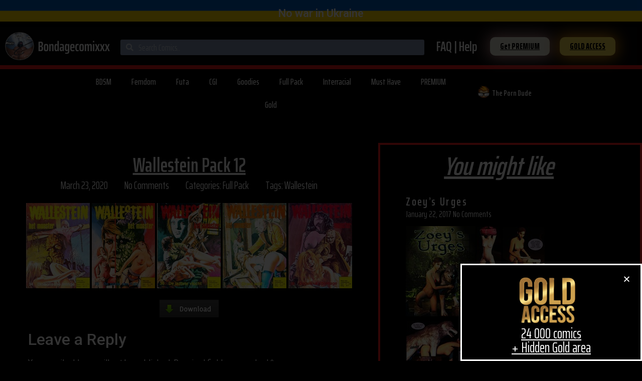

--- FILE ---
content_type: text/html; charset=UTF-8
request_url: https://bondagecomixxx.net/wallestein-pack-12/
body_size: 99025
content:
<!doctype html>
<html lang="en-US">
<head>
	<meta charset="UTF-8">
	<meta name="viewport" content="width=device-width, initial-scale=1">
	<link rel="profile" href="https://gmpg.org/xfn/11">
	<title>Wallestein Pack 12 &#8211; Bondage free comics, one click comics download</title>
<meta name='robots' content='max-image-preview:large' />
<link rel="alternate" type="application/rss+xml" title="Bondage free comics, one click comics download &raquo; Feed" href="https://bondagecomixxx.net/feed/" />
<link rel="alternate" type="application/rss+xml" title="Bondage free comics, one click comics download &raquo; Comments Feed" href="https://bondagecomixxx.net/comments/feed/" />
<link rel="alternate" type="application/rss+xml" title="Bondage free comics, one click comics download &raquo; Wallestein Pack 12 Comments Feed" href="https://bondagecomixxx.net/wallestein-pack-12/feed/" />
<link rel="alternate" title="oEmbed (JSON)" type="application/json+oembed" href="https://bondagecomixxx.net/wp-json/oembed/1.0/embed?url=https%3A%2F%2Fbondagecomixxx.net%2Fwallestein-pack-12%2F" />
<link rel="alternate" title="oEmbed (XML)" type="text/xml+oembed" href="https://bondagecomixxx.net/wp-json/oembed/1.0/embed?url=https%3A%2F%2Fbondagecomixxx.net%2Fwallestein-pack-12%2F&#038;format=xml" />
<style id='wp-img-auto-sizes-contain-inline-css'>
img:is([sizes=auto i],[sizes^="auto," i]){contain-intrinsic-size:3000px 1500px}
/*# sourceURL=wp-img-auto-sizes-contain-inline-css */
</style>
<style id='wp-emoji-styles-inline-css'>

	img.wp-smiley, img.emoji {
		display: inline !important;
		border: none !important;
		box-shadow: none !important;
		height: 1em !important;
		width: 1em !important;
		margin: 0 0.07em !important;
		vertical-align: -0.1em !important;
		background: none !important;
		padding: 0 !important;
	}
/*# sourceURL=wp-emoji-styles-inline-css */
</style>
<link rel='stylesheet' id='wp-block-library-css' href='https://bondagecomixxx.net/wp-includes/css/dist/block-library/style.min.css?ver=6.9' media='all' />
<style id='global-styles-inline-css'>
:root{--wp--preset--aspect-ratio--square: 1;--wp--preset--aspect-ratio--4-3: 4/3;--wp--preset--aspect-ratio--3-4: 3/4;--wp--preset--aspect-ratio--3-2: 3/2;--wp--preset--aspect-ratio--2-3: 2/3;--wp--preset--aspect-ratio--16-9: 16/9;--wp--preset--aspect-ratio--9-16: 9/16;--wp--preset--color--black: #000000;--wp--preset--color--cyan-bluish-gray: #abb8c3;--wp--preset--color--white: #ffffff;--wp--preset--color--pale-pink: #f78da7;--wp--preset--color--vivid-red: #cf2e2e;--wp--preset--color--luminous-vivid-orange: #ff6900;--wp--preset--color--luminous-vivid-amber: #fcb900;--wp--preset--color--light-green-cyan: #7bdcb5;--wp--preset--color--vivid-green-cyan: #00d084;--wp--preset--color--pale-cyan-blue: #8ed1fc;--wp--preset--color--vivid-cyan-blue: #0693e3;--wp--preset--color--vivid-purple: #9b51e0;--wp--preset--gradient--vivid-cyan-blue-to-vivid-purple: linear-gradient(135deg,rgb(6,147,227) 0%,rgb(155,81,224) 100%);--wp--preset--gradient--light-green-cyan-to-vivid-green-cyan: linear-gradient(135deg,rgb(122,220,180) 0%,rgb(0,208,130) 100%);--wp--preset--gradient--luminous-vivid-amber-to-luminous-vivid-orange: linear-gradient(135deg,rgb(252,185,0) 0%,rgb(255,105,0) 100%);--wp--preset--gradient--luminous-vivid-orange-to-vivid-red: linear-gradient(135deg,rgb(255,105,0) 0%,rgb(207,46,46) 100%);--wp--preset--gradient--very-light-gray-to-cyan-bluish-gray: linear-gradient(135deg,rgb(238,238,238) 0%,rgb(169,184,195) 100%);--wp--preset--gradient--cool-to-warm-spectrum: linear-gradient(135deg,rgb(74,234,220) 0%,rgb(151,120,209) 20%,rgb(207,42,186) 40%,rgb(238,44,130) 60%,rgb(251,105,98) 80%,rgb(254,248,76) 100%);--wp--preset--gradient--blush-light-purple: linear-gradient(135deg,rgb(255,206,236) 0%,rgb(152,150,240) 100%);--wp--preset--gradient--blush-bordeaux: linear-gradient(135deg,rgb(254,205,165) 0%,rgb(254,45,45) 50%,rgb(107,0,62) 100%);--wp--preset--gradient--luminous-dusk: linear-gradient(135deg,rgb(255,203,112) 0%,rgb(199,81,192) 50%,rgb(65,88,208) 100%);--wp--preset--gradient--pale-ocean: linear-gradient(135deg,rgb(255,245,203) 0%,rgb(182,227,212) 50%,rgb(51,167,181) 100%);--wp--preset--gradient--electric-grass: linear-gradient(135deg,rgb(202,248,128) 0%,rgb(113,206,126) 100%);--wp--preset--gradient--midnight: linear-gradient(135deg,rgb(2,3,129) 0%,rgb(40,116,252) 100%);--wp--preset--font-size--small: 13px;--wp--preset--font-size--medium: 20px;--wp--preset--font-size--large: 36px;--wp--preset--font-size--x-large: 42px;--wp--preset--spacing--20: 0.44rem;--wp--preset--spacing--30: 0.67rem;--wp--preset--spacing--40: 1rem;--wp--preset--spacing--50: 1.5rem;--wp--preset--spacing--60: 2.25rem;--wp--preset--spacing--70: 3.38rem;--wp--preset--spacing--80: 5.06rem;--wp--preset--shadow--natural: 6px 6px 9px rgba(0, 0, 0, 0.2);--wp--preset--shadow--deep: 12px 12px 50px rgba(0, 0, 0, 0.4);--wp--preset--shadow--sharp: 6px 6px 0px rgba(0, 0, 0, 0.2);--wp--preset--shadow--outlined: 6px 6px 0px -3px rgb(255, 255, 255), 6px 6px rgb(0, 0, 0);--wp--preset--shadow--crisp: 6px 6px 0px rgb(0, 0, 0);}:root { --wp--style--global--content-size: 800px;--wp--style--global--wide-size: 1200px; }:where(body) { margin: 0; }.wp-site-blocks > .alignleft { float: left; margin-right: 2em; }.wp-site-blocks > .alignright { float: right; margin-left: 2em; }.wp-site-blocks > .aligncenter { justify-content: center; margin-left: auto; margin-right: auto; }:where(.wp-site-blocks) > * { margin-block-start: 24px; margin-block-end: 0; }:where(.wp-site-blocks) > :first-child { margin-block-start: 0; }:where(.wp-site-blocks) > :last-child { margin-block-end: 0; }:root { --wp--style--block-gap: 24px; }:root :where(.is-layout-flow) > :first-child{margin-block-start: 0;}:root :where(.is-layout-flow) > :last-child{margin-block-end: 0;}:root :where(.is-layout-flow) > *{margin-block-start: 24px;margin-block-end: 0;}:root :where(.is-layout-constrained) > :first-child{margin-block-start: 0;}:root :where(.is-layout-constrained) > :last-child{margin-block-end: 0;}:root :where(.is-layout-constrained) > *{margin-block-start: 24px;margin-block-end: 0;}:root :where(.is-layout-flex){gap: 24px;}:root :where(.is-layout-grid){gap: 24px;}.is-layout-flow > .alignleft{float: left;margin-inline-start: 0;margin-inline-end: 2em;}.is-layout-flow > .alignright{float: right;margin-inline-start: 2em;margin-inline-end: 0;}.is-layout-flow > .aligncenter{margin-left: auto !important;margin-right: auto !important;}.is-layout-constrained > .alignleft{float: left;margin-inline-start: 0;margin-inline-end: 2em;}.is-layout-constrained > .alignright{float: right;margin-inline-start: 2em;margin-inline-end: 0;}.is-layout-constrained > .aligncenter{margin-left: auto !important;margin-right: auto !important;}.is-layout-constrained > :where(:not(.alignleft):not(.alignright):not(.alignfull)){max-width: var(--wp--style--global--content-size);margin-left: auto !important;margin-right: auto !important;}.is-layout-constrained > .alignwide{max-width: var(--wp--style--global--wide-size);}body .is-layout-flex{display: flex;}.is-layout-flex{flex-wrap: wrap;align-items: center;}.is-layout-flex > :is(*, div){margin: 0;}body .is-layout-grid{display: grid;}.is-layout-grid > :is(*, div){margin: 0;}body{padding-top: 0px;padding-right: 0px;padding-bottom: 0px;padding-left: 0px;}a:where(:not(.wp-element-button)){text-decoration: underline;}:root :where(.wp-element-button, .wp-block-button__link){background-color: #32373c;border-width: 0;color: #fff;font-family: inherit;font-size: inherit;font-style: inherit;font-weight: inherit;letter-spacing: inherit;line-height: inherit;padding-top: calc(0.667em + 2px);padding-right: calc(1.333em + 2px);padding-bottom: calc(0.667em + 2px);padding-left: calc(1.333em + 2px);text-decoration: none;text-transform: inherit;}.has-black-color{color: var(--wp--preset--color--black) !important;}.has-cyan-bluish-gray-color{color: var(--wp--preset--color--cyan-bluish-gray) !important;}.has-white-color{color: var(--wp--preset--color--white) !important;}.has-pale-pink-color{color: var(--wp--preset--color--pale-pink) !important;}.has-vivid-red-color{color: var(--wp--preset--color--vivid-red) !important;}.has-luminous-vivid-orange-color{color: var(--wp--preset--color--luminous-vivid-orange) !important;}.has-luminous-vivid-amber-color{color: var(--wp--preset--color--luminous-vivid-amber) !important;}.has-light-green-cyan-color{color: var(--wp--preset--color--light-green-cyan) !important;}.has-vivid-green-cyan-color{color: var(--wp--preset--color--vivid-green-cyan) !important;}.has-pale-cyan-blue-color{color: var(--wp--preset--color--pale-cyan-blue) !important;}.has-vivid-cyan-blue-color{color: var(--wp--preset--color--vivid-cyan-blue) !important;}.has-vivid-purple-color{color: var(--wp--preset--color--vivid-purple) !important;}.has-black-background-color{background-color: var(--wp--preset--color--black) !important;}.has-cyan-bluish-gray-background-color{background-color: var(--wp--preset--color--cyan-bluish-gray) !important;}.has-white-background-color{background-color: var(--wp--preset--color--white) !important;}.has-pale-pink-background-color{background-color: var(--wp--preset--color--pale-pink) !important;}.has-vivid-red-background-color{background-color: var(--wp--preset--color--vivid-red) !important;}.has-luminous-vivid-orange-background-color{background-color: var(--wp--preset--color--luminous-vivid-orange) !important;}.has-luminous-vivid-amber-background-color{background-color: var(--wp--preset--color--luminous-vivid-amber) !important;}.has-light-green-cyan-background-color{background-color: var(--wp--preset--color--light-green-cyan) !important;}.has-vivid-green-cyan-background-color{background-color: var(--wp--preset--color--vivid-green-cyan) !important;}.has-pale-cyan-blue-background-color{background-color: var(--wp--preset--color--pale-cyan-blue) !important;}.has-vivid-cyan-blue-background-color{background-color: var(--wp--preset--color--vivid-cyan-blue) !important;}.has-vivid-purple-background-color{background-color: var(--wp--preset--color--vivid-purple) !important;}.has-black-border-color{border-color: var(--wp--preset--color--black) !important;}.has-cyan-bluish-gray-border-color{border-color: var(--wp--preset--color--cyan-bluish-gray) !important;}.has-white-border-color{border-color: var(--wp--preset--color--white) !important;}.has-pale-pink-border-color{border-color: var(--wp--preset--color--pale-pink) !important;}.has-vivid-red-border-color{border-color: var(--wp--preset--color--vivid-red) !important;}.has-luminous-vivid-orange-border-color{border-color: var(--wp--preset--color--luminous-vivid-orange) !important;}.has-luminous-vivid-amber-border-color{border-color: var(--wp--preset--color--luminous-vivid-amber) !important;}.has-light-green-cyan-border-color{border-color: var(--wp--preset--color--light-green-cyan) !important;}.has-vivid-green-cyan-border-color{border-color: var(--wp--preset--color--vivid-green-cyan) !important;}.has-pale-cyan-blue-border-color{border-color: var(--wp--preset--color--pale-cyan-blue) !important;}.has-vivid-cyan-blue-border-color{border-color: var(--wp--preset--color--vivid-cyan-blue) !important;}.has-vivid-purple-border-color{border-color: var(--wp--preset--color--vivid-purple) !important;}.has-vivid-cyan-blue-to-vivid-purple-gradient-background{background: var(--wp--preset--gradient--vivid-cyan-blue-to-vivid-purple) !important;}.has-light-green-cyan-to-vivid-green-cyan-gradient-background{background: var(--wp--preset--gradient--light-green-cyan-to-vivid-green-cyan) !important;}.has-luminous-vivid-amber-to-luminous-vivid-orange-gradient-background{background: var(--wp--preset--gradient--luminous-vivid-amber-to-luminous-vivid-orange) !important;}.has-luminous-vivid-orange-to-vivid-red-gradient-background{background: var(--wp--preset--gradient--luminous-vivid-orange-to-vivid-red) !important;}.has-very-light-gray-to-cyan-bluish-gray-gradient-background{background: var(--wp--preset--gradient--very-light-gray-to-cyan-bluish-gray) !important;}.has-cool-to-warm-spectrum-gradient-background{background: var(--wp--preset--gradient--cool-to-warm-spectrum) !important;}.has-blush-light-purple-gradient-background{background: var(--wp--preset--gradient--blush-light-purple) !important;}.has-blush-bordeaux-gradient-background{background: var(--wp--preset--gradient--blush-bordeaux) !important;}.has-luminous-dusk-gradient-background{background: var(--wp--preset--gradient--luminous-dusk) !important;}.has-pale-ocean-gradient-background{background: var(--wp--preset--gradient--pale-ocean) !important;}.has-electric-grass-gradient-background{background: var(--wp--preset--gradient--electric-grass) !important;}.has-midnight-gradient-background{background: var(--wp--preset--gradient--midnight) !important;}.has-small-font-size{font-size: var(--wp--preset--font-size--small) !important;}.has-medium-font-size{font-size: var(--wp--preset--font-size--medium) !important;}.has-large-font-size{font-size: var(--wp--preset--font-size--large) !important;}.has-x-large-font-size{font-size: var(--wp--preset--font-size--x-large) !important;}
/*# sourceURL=global-styles-inline-css */
</style>

<link rel='stylesheet' id='jet-engine-frontend-css' href='https://bondagecomixxx.net/wp-content/plugins/jet-engine/assets/css/frontend.css?ver=2.6.2' media='all' />
<link rel='stylesheet' id='hello-elementor-css' href='https://bondagecomixxx.net/wp-content/themes/hello-elementor/assets/css/reset.css?ver=3.4.5' media='all' />
<link rel='stylesheet' id='hello-elementor-theme-style-css' href='https://bondagecomixxx.net/wp-content/themes/hello-elementor/assets/css/theme.css?ver=3.4.5' media='all' />
<link rel='stylesheet' id='hello-elementor-header-footer-css' href='https://bondagecomixxx.net/wp-content/themes/hello-elementor/assets/css/header-footer.css?ver=3.4.5' media='all' />
<link rel='stylesheet' id='elementor-icons-css' href='https://bondagecomixxx.net/wp-content/plugins/elementor/assets/lib/eicons/css/elementor-icons.min.css?ver=5.14.0' media='all' />
<link rel='stylesheet' id='elementor-frontend-legacy-css' href='https://bondagecomixxx.net/wp-content/plugins/elementor/assets/css/frontend-legacy.min.css?ver=3.5.6' media='all' />
<link rel='stylesheet' id='elementor-frontend-css' href='https://bondagecomixxx.net/wp-content/plugins/elementor/assets/css/frontend.min.css?ver=3.5.6' media='all' />
<link rel='stylesheet' id='elementor-post-141129-css' href='https://bondagecomixxx.net/wp-content/uploads/elementor/css/post-141129.css?ver=1646494801' media='all' />
<link rel='stylesheet' id='elementor-pro-css' href='https://bondagecomixxx.net/wp-content/plugins/elementor-pro/assets/css/frontend.min.css?ver=3.6.3' media='all' />
<link rel='stylesheet' id='elementor-global-css' href='https://bondagecomixxx.net/wp-content/uploads/elementor/css/global.css?ver=1646494801' media='all' />
<link rel='stylesheet' id='elementor-post-135058-css' href='https://bondagecomixxx.net/wp-content/uploads/elementor/css/post-135058.css?ver=1646594069' media='all' />
<link rel='stylesheet' id='elementor-post-135393-css' href='https://bondagecomixxx.net/wp-content/uploads/elementor/css/post-135393.css?ver=1646494802' media='all' />
<link rel='stylesheet' id='elementor-post-135074-css' href='https://bondagecomixxx.net/wp-content/uploads/elementor/css/post-135074.css?ver=1646494804' media='all' />
<link rel='stylesheet' id='elementor-post-136078-css' href='https://bondagecomixxx.net/wp-content/uploads/elementor/css/post-136078.css?ver=1646494802' media='all' />
<link rel='stylesheet' id='taxopress-frontend-css-css' href='https://bondagecomixxx.net/wp-content/plugins/simple-tags/assets/frontend/css/frontend.css?ver=3.42.0' media='all' />
<link rel='stylesheet' id='google-fonts-1-css' href='https://fonts.googleapis.com/css?family=Roboto%3A100%2C100italic%2C200%2C200italic%2C300%2C300italic%2C400%2C400italic%2C500%2C500italic%2C600%2C600italic%2C700%2C700italic%2C800%2C800italic%2C900%2C900italic%7CRoboto+Slab%3A100%2C100italic%2C200%2C200italic%2C300%2C300italic%2C400%2C400italic%2C500%2C500italic%2C600%2C600italic%2C700%2C700italic%2C800%2C800italic%2C900%2C900italic%7CSaira+Extra+Condensed%3A100%2C100italic%2C200%2C200italic%2C300%2C300italic%2C400%2C400italic%2C500%2C500italic%2C600%2C600italic%2C700%2C700italic%2C800%2C800italic%2C900%2C900italic%7CSaira%3A100%2C100italic%2C200%2C200italic%2C300%2C300italic%2C400%2C400italic%2C500%2C500italic%2C600%2C600italic%2C700%2C700italic%2C800%2C800italic%2C900%2C900italic&#038;display=auto&#038;ver=6.9' media='all' />
<link rel='stylesheet' id='elementor-icons-shared-0-css' href='https://bondagecomixxx.net/wp-content/plugins/elementor/assets/lib/font-awesome/css/fontawesome.min.css?ver=5.15.3' media='all' />
<link rel='stylesheet' id='elementor-icons-fa-solid-css' href='https://bondagecomixxx.net/wp-content/plugins/elementor/assets/lib/font-awesome/css/solid.min.css?ver=5.15.3' media='all' />
<script src="https://bondagecomixxx.net/wp-includes/js/jquery/jquery.min.js?ver=3.7.1" id="jquery-core-js"></script>
<script src="https://bondagecomixxx.net/wp-includes/js/jquery/jquery-migrate.min.js?ver=3.4.1" id="jquery-migrate-js"></script>
<script src="https://bondagecomixxx.net/wp-content/plugins/simple-tags/assets/frontend/js/frontend.js?ver=3.42.0" id="taxopress-frontend-js-js"></script>
<link rel="https://api.w.org/" href="https://bondagecomixxx.net/wp-json/" /><link rel="alternate" title="JSON" type="application/json" href="https://bondagecomixxx.net/wp-json/wp/v2/posts/121793" /><link rel="EditURI" type="application/rsd+xml" title="RSD" href="https://bondagecomixxx.net/xmlrpc.php?rsd" />
<meta name="generator" content="WordPress 6.9" />
<link rel="canonical" href="https://bondagecomixxx.net/wallestein-pack-12/" />
<link rel='shortlink' href='https://bondagecomixxx.net/?p=121793' />
<style type="text/css">a.st_tag, a.internal_tag, .st_tag, .internal_tag { text-decoration: underline !important; }</style><script id='nitro-telemetry-meta' nitro-exclude>window.NPTelemetryMetadata={missReason: (!window.NITROPACK_STATE ? 'cache not found' : 'hit'),pageType: 'post',isEligibleForOptimization: true,}</script><script id='nitro-generic' nitro-exclude>(()=>{window.NitroPack=window.NitroPack||{coreVersion:"na",isCounted:!1};let e=document.createElement("script");if(e.src="https://nitroscripts.com/WgffhQOwOsUZjnQPKKnacmDaxXofhKbm",e.async=!0,e.id="nitro-script",document.head.appendChild(e),!window.NitroPack.isCounted){window.NitroPack.isCounted=!0;let t=()=>{navigator.sendBeacon("https://to.getnitropack.com/p",JSON.stringify({siteId:"WgffhQOwOsUZjnQPKKnacmDaxXofhKbm",url:window.location.href,isOptimized:!!window.IS_NITROPACK,coreVersion:"na",missReason:window.NPTelemetryMetadata?.missReason||"",pageType:window.NPTelemetryMetadata?.pageType||"",isEligibleForOptimization:!!window.NPTelemetryMetadata?.isEligibleForOptimization}))};(()=>{let e=()=>new Promise(e=>{"complete"===document.readyState?e():window.addEventListener("load",e)}),i=()=>new Promise(e=>{document.prerendering?document.addEventListener("prerenderingchange",e,{once:!0}):e()}),a=async()=>{await i(),await e(),t()};a()})(),window.addEventListener("pageshow",e=>{if(e.persisted){let i=document.prerendering||self.performance?.getEntriesByType?.("navigation")[0]?.activationStart>0;"visible"!==document.visibilityState||i||t()}})}})();</script><link rel="icon" href="https://bondagecomixxx.net/wp-content/uploads/2021/02/cropped-Short-logo-website-32x32.png" sizes="32x32" />
<link rel="icon" href="https://bondagecomixxx.net/wp-content/uploads/2021/02/cropped-Short-logo-website-192x192.png" sizes="192x192" />
<link rel="apple-touch-icon" href="https://bondagecomixxx.net/wp-content/uploads/2021/02/cropped-Short-logo-website-180x180.png" />
<meta name="msapplication-TileImage" content="https://bondagecomixxx.net/wp-content/uploads/2021/02/cropped-Short-logo-website-270x270.png" />
<link rel='stylesheet' id='elementor-icons-fa-regular-css' href='https://bondagecomixxx.net/wp-content/plugins/elementor/assets/lib/font-awesome/css/regular.min.css?ver=5.15.3' media='all' />
<link rel='stylesheet' id='e-animations-css' href='https://bondagecomixxx.net/wp-content/plugins/elementor/assets/lib/animations/animations.min.css?ver=3.5.6' media='all' />
</head>
<body data-rsssl=1 class="wp-singular post-template-default single single-post postid-121793 single-format-standard wp-custom-logo wp-embed-responsive wp-theme-hello-elementor hello-elementor-default elementor-default elementor-kit-141129 elementor-page-135074">


<a class="skip-link screen-reader-text" href="#content">Skip to content</a>

		<div data-elementor-type="header" data-elementor-id="135058" class="elementor elementor-135058 elementor-location-header" data-elementor-settings="[]">
					<div class="elementor-section-wrap">
								<section class="elementor-section elementor-top-section elementor-element elementor-element-3e5e6aa elementor-hidden-tablet elementor-hidden-mobile elementor-section-boxed elementor-section-height-default elementor-section-height-default" data-id="3e5e6aa" data-element_type="section" data-settings="{&quot;background_background&quot;:&quot;classic&quot;,&quot;sticky&quot;:&quot;top&quot;,&quot;sticky_on&quot;:[&quot;desktop&quot;],&quot;sticky_offset&quot;:0,&quot;sticky_effects_offset&quot;:0}">
						<div class="elementor-container elementor-column-gap-default">
							<div class="elementor-row">
					<div class="elementor-column elementor-col-100 elementor-top-column elementor-element elementor-element-89b608f" data-id="89b608f" data-element_type="column">
			<div class="elementor-column-wrap elementor-element-populated">
							<div class="elementor-widget-wrap">
						<div class="elementor-element elementor-element-7d5f149 elementor-widget elementor-widget-heading" data-id="7d5f149" data-element_type="widget" data-widget_type="heading.default">
				<div class="elementor-widget-container">
			<h2 class="elementor-heading-title elementor-size-default">No war in Ukraine</h2>		</div>
				</div>
						</div>
					</div>
		</div>
								</div>
					</div>
		</section>
				<section class="elementor-section elementor-top-section elementor-element elementor-element-5d93e816 elementor-hidden-tablet elementor-hidden-phone elementor-section-boxed elementor-section-height-default elementor-section-height-default" data-id="5d93e816" data-element_type="section" data-settings="{&quot;background_background&quot;:&quot;classic&quot;,&quot;sticky&quot;:&quot;top&quot;,&quot;sticky_on&quot;:[&quot;desktop&quot;],&quot;sticky_offset&quot;:0,&quot;sticky_effects_offset&quot;:0}">
						<div class="elementor-container elementor-column-gap-default">
							<div class="elementor-row">
					<div class="elementor-column elementor-col-20 elementor-top-column elementor-element elementor-element-773fa7b3" data-id="773fa7b3" data-element_type="column">
			<div class="elementor-column-wrap elementor-element-populated">
							<div class="elementor-widget-wrap">
						<div class="elementor-element elementor-element-2f40f3d4 elementor-widget elementor-widget-image" data-id="2f40f3d4" data-element_type="widget" data-widget_type="image.default">
				<div class="elementor-widget-container">
								<div class="elementor-image">
													<a href="https://bondagecomixxx.net">
							<img width="276" height="74" src="https://bondagecomixxx.net/wp-content/uploads/2021/02/Bondagecomicslogo.png" class="attachment-large size-large" alt="Bondage comics. Free comics Porn" />								</a>
														</div>
						</div>
				</div>
						</div>
					</div>
		</div>
				<div class="elementor-column elementor-col-20 elementor-top-column elementor-element elementor-element-148bc8d7" data-id="148bc8d7" data-element_type="column">
			<div class="elementor-column-wrap elementor-element-populated">
							<div class="elementor-widget-wrap">
						<div class="elementor-element elementor-element-fe99b8c elementor-search-form--skin-minimal elementor-widget-mobile__width-inherit elementor-widget elementor-widget-search-form" data-id="fe99b8c" data-element_type="widget" data-settings="{&quot;skin&quot;:&quot;minimal&quot;}" data-widget_type="search-form.default">
				<div class="elementor-widget-container">
					<form class="elementor-search-form" role="search" action="https://bondagecomixxx.net" method="get">
									<div class="elementor-search-form__container">
									<div class="elementor-search-form__icon">
						<i aria-hidden="true" class="fas fa-search"></i>						<span class="elementor-screen-only">Search</span>
					</div>
								<input placeholder="Search Comics.." class="elementor-search-form__input" type="search" name="s" title="Search" value="">
															</div>
		</form>
				</div>
				</div>
						</div>
					</div>
		</div>
				<div class="elementor-column elementor-col-20 elementor-top-column elementor-element elementor-element-6672ab8d" data-id="6672ab8d" data-element_type="column">
			<div class="elementor-column-wrap elementor-element-populated">
							<div class="elementor-widget-wrap">
						<div class="elementor-element elementor-element-5e2e086f rss elementor-widget elementor-widget-heading" data-id="5e2e086f" data-element_type="widget" data-widget_type="heading.default">
				<div class="elementor-widget-container">
			<h2 class="elementor-heading-title elementor-size-default"><a href="https://bondagecomixxx.net/faq/">FAQ | Help</a></h2>		</div>
				</div>
						</div>
					</div>
		</div>
				<div class="elementor-column elementor-col-20 elementor-top-column elementor-element elementor-element-6dd26583" data-id="6dd26583" data-element_type="column">
			<div class="elementor-column-wrap elementor-element-populated">
							<div class="elementor-widget-wrap">
						<div class="elementor-element elementor-element-7ceea6ea elementor-align-right BUTTON elementor-widget elementor-widget-button" data-id="7ceea6ea" data-element_type="widget" id="BUTTON" data-widget_type="button.default">
				<div class="elementor-widget-container">
					<div class="elementor-button-wrapper">
			<a href="https://bondagecomixxx.net/how-do-i-become-vip/" class="elementor-button-link elementor-button elementor-size-xs" role="button">
						<span class="elementor-button-content-wrapper">
						<span class="elementor-button-text">Get PREMIUM</span>
		</span>
					</a>
		</div>
				</div>
				</div>
						</div>
					</div>
		</div>
				<div class="elementor-column elementor-col-20 elementor-top-column elementor-element elementor-element-c04c123" data-id="c04c123" data-element_type="column">
			<div class="elementor-column-wrap elementor-element-populated">
							<div class="elementor-widget-wrap">
						<div class="elementor-element elementor-element-2411aa52 elementor-align-left BUTTON elementor-widget elementor-widget-button" data-id="2411aa52" data-element_type="widget" data-widget_type="button.default">
				<div class="elementor-widget-container">
					<div class="elementor-button-wrapper">
			<a href="https://bondagecomixxx.net/get-into-gold/" class="elementor-button-link elementor-button elementor-size-xs elementor-animation-pulse" role="button">
						<span class="elementor-button-content-wrapper">
						<span class="elementor-button-text">GOLD ACCESS</span>
		</span>
					</a>
		</div>
				</div>
				</div>
						</div>
					</div>
		</div>
								</div>
					</div>
		</section>
				<section class="elementor-section elementor-top-section elementor-element elementor-element-54938b56 elementor-hidden-tablet elementor-hidden-phone elementor-section-boxed elementor-section-height-default elementor-section-height-default" data-id="54938b56" data-element_type="section" data-settings="{&quot;background_background&quot;:&quot;classic&quot;}">
						<div class="elementor-container elementor-column-gap-default">
							<div class="elementor-row">
					<div class="elementor-column elementor-col-100 elementor-top-column elementor-element elementor-element-5541149e" data-id="5541149e" data-element_type="column">
			<div class="elementor-column-wrap elementor-element-populated">
							<div class="elementor-widget-wrap">
						<div class="elementor-element elementor-element-1b005d30 elementor-widget elementor-widget-spacer" data-id="1b005d30" data-element_type="widget" data-widget_type="spacer.default">
				<div class="elementor-widget-container">
					<div class="elementor-spacer">
			<div class="elementor-spacer-inner"></div>
		</div>
				</div>
				</div>
						</div>
					</div>
		</div>
								</div>
					</div>
		</section>
				<section class="elementor-section elementor-top-section elementor-element elementor-element-bb107c6 elementor-hidden-tablet elementor-hidden-phone elementor-section-boxed elementor-section-height-default elementor-section-height-default" data-id="bb107c6" data-element_type="section" data-settings="{&quot;background_background&quot;:&quot;classic&quot;}">
						<div class="elementor-container elementor-column-gap-default">
							<div class="elementor-row">
					<div class="elementor-column elementor-col-33 elementor-top-column elementor-element elementor-element-4c9f86ca" data-id="4c9f86ca" data-element_type="column">
			<div class="elementor-column-wrap elementor-element-populated">
							<div class="elementor-widget-wrap">
						<div class="elementor-element elementor-element-6ae07260 elementor-nav-menu__align-center elementor-nav-menu--dropdown-tablet elementor-nav-menu__text-align-aside elementor-nav-menu--toggle elementor-nav-menu--burger elementor-widget elementor-widget-nav-menu" data-id="6ae07260" data-element_type="widget" data-settings="{&quot;layout&quot;:&quot;horizontal&quot;,&quot;submenu_icon&quot;:{&quot;value&quot;:&quot;&lt;i class=\&quot;fas fa-caret-down\&quot;&gt;&lt;\/i&gt;&quot;,&quot;library&quot;:&quot;fa-solid&quot;},&quot;toggle&quot;:&quot;burger&quot;}" data-widget_type="nav-menu.default">
				<div class="elementor-widget-container">
						<nav migration_allowed="1" migrated="0" role="navigation" class="elementor-nav-menu--main elementor-nav-menu__container elementor-nav-menu--layout-horizontal e--pointer-text e--animation-grow">
				<ul id="menu-1-6ae07260" class="elementor-nav-menu"><li class="menu-item menu-item-type-taxonomy menu-item-object-category menu-item-135066"><a href="https://bondagecomixxx.net/category/bdsm/" class="elementor-item">BDSM</a></li>
<li class="menu-item menu-item-type-taxonomy menu-item-object-category menu-item-135068"><a href="https://bondagecomixxx.net/category/femdom/" class="elementor-item">Femdom</a></li>
<li class="menu-item menu-item-type-taxonomy menu-item-object-category menu-item-135070"><a href="https://bondagecomixxx.net/category/futa/" class="elementor-item">Futa</a></li>
<li class="menu-item menu-item-type-taxonomy menu-item-object-category menu-item-135063"><a href="https://bondagecomixxx.net/category/cgi/" class="elementor-item">CGI</a></li>
<li class="menu-item menu-item-type-taxonomy menu-item-object-category menu-item-135062"><a href="https://bondagecomixxx.net/category/goodies/" class="elementor-item">Goodies</a></li>
<li class="menu-item menu-item-type-taxonomy menu-item-object-category current-post-ancestor current-menu-parent current-post-parent menu-item-135065"><a href="https://bondagecomixxx.net/category/full-pack/" class="elementor-item">Full Pack</a></li>
<li class="menu-item menu-item-type-taxonomy menu-item-object-category menu-item-135067"><a href="https://bondagecomixxx.net/category/interracial/" class="elementor-item">Interracial</a></li>
<li class="menu-item menu-item-type-taxonomy menu-item-object-category menu-item-135061"><a href="https://bondagecomixxx.net/category/must-have/" class="elementor-item">Must Have</a></li>
<li class="menu-item menu-item-type-taxonomy menu-item-object-category menu-item-135069"><a href="https://bondagecomixxx.net/category/premium/" class="elementor-item">PREMIUM</a></li>
<li class="menu-item menu-item-type-taxonomy menu-item-object-category menu-item-135064"><a href="https://bondagecomixxx.net/category/gold/" class="elementor-item">Gold</a></li>
</ul>			</nav>
					<div class="elementor-menu-toggle" role="button" tabindex="0" aria-label="Menu Toggle" aria-expanded="false">
			<i aria-hidden="true" role="presentation" class="elementor-menu-toggle__icon--open eicon-menu-bar"></i><i aria-hidden="true" role="presentation" class="elementor-menu-toggle__icon--close eicon-close"></i>			<span class="elementor-screen-only">Menu</span>
		</div>
			<nav class="elementor-nav-menu--dropdown elementor-nav-menu__container" role="navigation" aria-hidden="true">
				<ul id="menu-2-6ae07260" class="elementor-nav-menu"><li class="menu-item menu-item-type-taxonomy menu-item-object-category menu-item-135066"><a href="https://bondagecomixxx.net/category/bdsm/" class="elementor-item" tabindex="-1">BDSM</a></li>
<li class="menu-item menu-item-type-taxonomy menu-item-object-category menu-item-135068"><a href="https://bondagecomixxx.net/category/femdom/" class="elementor-item" tabindex="-1">Femdom</a></li>
<li class="menu-item menu-item-type-taxonomy menu-item-object-category menu-item-135070"><a href="https://bondagecomixxx.net/category/futa/" class="elementor-item" tabindex="-1">Futa</a></li>
<li class="menu-item menu-item-type-taxonomy menu-item-object-category menu-item-135063"><a href="https://bondagecomixxx.net/category/cgi/" class="elementor-item" tabindex="-1">CGI</a></li>
<li class="menu-item menu-item-type-taxonomy menu-item-object-category menu-item-135062"><a href="https://bondagecomixxx.net/category/goodies/" class="elementor-item" tabindex="-1">Goodies</a></li>
<li class="menu-item menu-item-type-taxonomy menu-item-object-category current-post-ancestor current-menu-parent current-post-parent menu-item-135065"><a href="https://bondagecomixxx.net/category/full-pack/" class="elementor-item" tabindex="-1">Full Pack</a></li>
<li class="menu-item menu-item-type-taxonomy menu-item-object-category menu-item-135067"><a href="https://bondagecomixxx.net/category/interracial/" class="elementor-item" tabindex="-1">Interracial</a></li>
<li class="menu-item menu-item-type-taxonomy menu-item-object-category menu-item-135061"><a href="https://bondagecomixxx.net/category/must-have/" class="elementor-item" tabindex="-1">Must Have</a></li>
<li class="menu-item menu-item-type-taxonomy menu-item-object-category menu-item-135069"><a href="https://bondagecomixxx.net/category/premium/" class="elementor-item" tabindex="-1">PREMIUM</a></li>
<li class="menu-item menu-item-type-taxonomy menu-item-object-category menu-item-135064"><a href="https://bondagecomixxx.net/category/gold/" class="elementor-item" tabindex="-1">Gold</a></li>
</ul>			</nav>
				</div>
				</div>
						</div>
					</div>
		</div>
				<div class="elementor-column elementor-col-33 elementor-top-column elementor-element elementor-element-34c92b5" data-id="34c92b5" data-element_type="column">
			<div class="elementor-column-wrap elementor-element-populated">
							<div class="elementor-widget-wrap">
						<div class="elementor-element elementor-element-69c13a7 elementor-widget elementor-widget-image" data-id="69c13a7" data-element_type="widget" data-widget_type="image.default">
				<div class="elementor-widget-container">
								<div class="elementor-image">
													<a href="https://theporndude.com/">
							<img width="24" height="24" src="https://bondagecomixxx.net/wp-content/uploads/2021/02/tpd-b-24px.png" class="attachment-large size-large" alt="" />								</a>
														</div>
						</div>
				</div>
						</div>
					</div>
		</div>
				<div class="elementor-column elementor-col-33 elementor-top-column elementor-element elementor-element-c99b2cd" data-id="c99b2cd" data-element_type="column">
			<div class="elementor-column-wrap elementor-element-populated">
							<div class="elementor-widget-wrap">
						<div class="elementor-element elementor-element-e9908cc elementor-widget elementor-widget-heading" data-id="e9908cc" data-element_type="widget" data-widget_type="heading.default">
				<div class="elementor-widget-container">
			<h2 class="elementor-heading-title elementor-size-default"><a href="https://theporndude.com/">The Porn Dude</a></h2>		</div>
				</div>
						</div>
					</div>
		</div>
								</div>
					</div>
		</section>
				<section class="elementor-section elementor-top-section elementor-element elementor-element-7a479dd4 elementor-hidden-desktop elementor-section-boxed elementor-section-height-default elementor-section-height-default" data-id="7a479dd4" data-element_type="section" data-settings="{&quot;sticky&quot;:&quot;top&quot;,&quot;sticky_on&quot;:[&quot;tablet&quot;,&quot;mobile&quot;],&quot;background_background&quot;:&quot;classic&quot;,&quot;sticky_offset&quot;:0,&quot;sticky_effects_offset&quot;:0}">
							<div class="elementor-background-overlay"></div>
							<div class="elementor-container elementor-column-gap-default">
							<div class="elementor-row">
					<div class="elementor-column elementor-col-50 elementor-top-column elementor-element elementor-element-65376c39" data-id="65376c39" data-element_type="column">
			<div class="elementor-column-wrap elementor-element-populated">
							<div class="elementor-widget-wrap">
						<div class="elementor-element elementor-element-3aa8cad0 elementor-widget elementor-widget-image" data-id="3aa8cad0" data-element_type="widget" data-widget_type="image.default">
				<div class="elementor-widget-container">
								<div class="elementor-image">
													<a href="https://bondagecomixxx.net">
							<img width="276" height="74" src="https://bondagecomixxx.net/wp-content/uploads/2021/02/Bondagecomicslogo.png" class="attachment-large size-large" alt="Bondage comics. Free comics Porn" />								</a>
														</div>
						</div>
				</div>
						</div>
					</div>
		</div>
				<div class="elementor-column elementor-col-50 elementor-top-column elementor-element elementor-element-83e270" data-id="83e270" data-element_type="column">
			<div class="elementor-column-wrap elementor-element-populated">
							<div class="elementor-widget-wrap">
						<div class="elementor-element elementor-element-8663830 elementor-nav-menu__align-center elementor-nav-menu--stretch elementor-nav-menu--dropdown-tablet elementor-nav-menu__text-align-aside elementor-nav-menu--toggle elementor-nav-menu--burger elementor-widget elementor-widget-nav-menu" data-id="8663830" data-element_type="widget" data-settings="{&quot;full_width&quot;:&quot;stretch&quot;,&quot;layout&quot;:&quot;horizontal&quot;,&quot;submenu_icon&quot;:{&quot;value&quot;:&quot;&lt;i class=\&quot;fas fa-caret-down\&quot;&gt;&lt;\/i&gt;&quot;,&quot;library&quot;:&quot;fa-solid&quot;},&quot;toggle&quot;:&quot;burger&quot;}" data-widget_type="nav-menu.default">
				<div class="elementor-widget-container">
						<nav migration_allowed="1" migrated="0" role="navigation" class="elementor-nav-menu--main elementor-nav-menu__container elementor-nav-menu--layout-horizontal e--pointer-text e--animation-grow">
				<ul id="menu-1-8663830" class="elementor-nav-menu"><li class="menu-item menu-item-type-taxonomy menu-item-object-category menu-item-135066"><a href="https://bondagecomixxx.net/category/bdsm/" class="elementor-item">BDSM</a></li>
<li class="menu-item menu-item-type-taxonomy menu-item-object-category menu-item-135068"><a href="https://bondagecomixxx.net/category/femdom/" class="elementor-item">Femdom</a></li>
<li class="menu-item menu-item-type-taxonomy menu-item-object-category menu-item-135070"><a href="https://bondagecomixxx.net/category/futa/" class="elementor-item">Futa</a></li>
<li class="menu-item menu-item-type-taxonomy menu-item-object-category menu-item-135063"><a href="https://bondagecomixxx.net/category/cgi/" class="elementor-item">CGI</a></li>
<li class="menu-item menu-item-type-taxonomy menu-item-object-category menu-item-135062"><a href="https://bondagecomixxx.net/category/goodies/" class="elementor-item">Goodies</a></li>
<li class="menu-item menu-item-type-taxonomy menu-item-object-category current-post-ancestor current-menu-parent current-post-parent menu-item-135065"><a href="https://bondagecomixxx.net/category/full-pack/" class="elementor-item">Full Pack</a></li>
<li class="menu-item menu-item-type-taxonomy menu-item-object-category menu-item-135067"><a href="https://bondagecomixxx.net/category/interracial/" class="elementor-item">Interracial</a></li>
<li class="menu-item menu-item-type-taxonomy menu-item-object-category menu-item-135061"><a href="https://bondagecomixxx.net/category/must-have/" class="elementor-item">Must Have</a></li>
<li class="menu-item menu-item-type-taxonomy menu-item-object-category menu-item-135069"><a href="https://bondagecomixxx.net/category/premium/" class="elementor-item">PREMIUM</a></li>
<li class="menu-item menu-item-type-taxonomy menu-item-object-category menu-item-135064"><a href="https://bondagecomixxx.net/category/gold/" class="elementor-item">Gold</a></li>
</ul>			</nav>
					<div class="elementor-menu-toggle" role="button" tabindex="0" aria-label="Menu Toggle" aria-expanded="false">
			<i aria-hidden="true" role="presentation" class="elementor-menu-toggle__icon--open eicon-menu-bar"></i><i aria-hidden="true" role="presentation" class="elementor-menu-toggle__icon--close eicon-close"></i>			<span class="elementor-screen-only">Menu</span>
		</div>
			<nav class="elementor-nav-menu--dropdown elementor-nav-menu__container" role="navigation" aria-hidden="true">
				<ul id="menu-2-8663830" class="elementor-nav-menu"><li class="menu-item menu-item-type-taxonomy menu-item-object-category menu-item-135066"><a href="https://bondagecomixxx.net/category/bdsm/" class="elementor-item" tabindex="-1">BDSM</a></li>
<li class="menu-item menu-item-type-taxonomy menu-item-object-category menu-item-135068"><a href="https://bondagecomixxx.net/category/femdom/" class="elementor-item" tabindex="-1">Femdom</a></li>
<li class="menu-item menu-item-type-taxonomy menu-item-object-category menu-item-135070"><a href="https://bondagecomixxx.net/category/futa/" class="elementor-item" tabindex="-1">Futa</a></li>
<li class="menu-item menu-item-type-taxonomy menu-item-object-category menu-item-135063"><a href="https://bondagecomixxx.net/category/cgi/" class="elementor-item" tabindex="-1">CGI</a></li>
<li class="menu-item menu-item-type-taxonomy menu-item-object-category menu-item-135062"><a href="https://bondagecomixxx.net/category/goodies/" class="elementor-item" tabindex="-1">Goodies</a></li>
<li class="menu-item menu-item-type-taxonomy menu-item-object-category current-post-ancestor current-menu-parent current-post-parent menu-item-135065"><a href="https://bondagecomixxx.net/category/full-pack/" class="elementor-item" tabindex="-1">Full Pack</a></li>
<li class="menu-item menu-item-type-taxonomy menu-item-object-category menu-item-135067"><a href="https://bondagecomixxx.net/category/interracial/" class="elementor-item" tabindex="-1">Interracial</a></li>
<li class="menu-item menu-item-type-taxonomy menu-item-object-category menu-item-135061"><a href="https://bondagecomixxx.net/category/must-have/" class="elementor-item" tabindex="-1">Must Have</a></li>
<li class="menu-item menu-item-type-taxonomy menu-item-object-category menu-item-135069"><a href="https://bondagecomixxx.net/category/premium/" class="elementor-item" tabindex="-1">PREMIUM</a></li>
<li class="menu-item menu-item-type-taxonomy menu-item-object-category menu-item-135064"><a href="https://bondagecomixxx.net/category/gold/" class="elementor-item" tabindex="-1">Gold</a></li>
</ul>			</nav>
				</div>
				</div>
						</div>
					</div>
		</div>
								</div>
					</div>
		</section>
				<section class="elementor-section elementor-top-section elementor-element elementor-element-6c35f897 elementor-hidden-desktop elementor-section-boxed elementor-section-height-default elementor-section-height-default" data-id="6c35f897" data-element_type="section" data-settings="{&quot;background_background&quot;:&quot;classic&quot;}">
						<div class="elementor-container elementor-column-gap-default">
							<div class="elementor-row">
					<div class="elementor-column elementor-col-25 elementor-top-column elementor-element elementor-element-6ba3f2a7" data-id="6ba3f2a7" data-element_type="column">
			<div class="elementor-column-wrap elementor-element-populated">
							<div class="elementor-widget-wrap">
						<div class="elementor-element elementor-element-ee3d33b elementor-widget-mobile__width-inherit elementor-search-form--skin-classic elementor-search-form--button-type-icon elementor-search-form--icon-search elementor-widget elementor-widget-search-form" data-id="ee3d33b" data-element_type="widget" data-settings="{&quot;skin&quot;:&quot;classic&quot;}" data-widget_type="search-form.default">
				<div class="elementor-widget-container">
					<form class="elementor-search-form" role="search" action="https://bondagecomixxx.net" method="get">
									<div class="elementor-search-form__container">
								<input placeholder="Search Comics.." class="elementor-search-form__input" type="search" name="s" title="Search" value="">
													<button class="elementor-search-form__submit" type="submit" title="Search" aria-label="Search">
													<i aria-hidden="true" class="fas fa-search"></i>							<span class="elementor-screen-only">Search</span>
											</button>
											</div>
		</form>
				</div>
				</div>
						</div>
					</div>
		</div>
				<div class="elementor-column elementor-col-25 elementor-top-column elementor-element elementor-element-e9a23dc" data-id="e9a23dc" data-element_type="column">
			<div class="elementor-column-wrap elementor-element-populated">
							<div class="elementor-widget-wrap">
						<div class="elementor-element elementor-element-62a6af3d rss elementor-widget elementor-widget-heading" data-id="62a6af3d" data-element_type="widget" data-widget_type="heading.default">
				<div class="elementor-widget-container">
			<h2 class="elementor-heading-title elementor-size-default"><a href="https://bondagecomixxx.net/faq/">FAQ | Help</a></h2>		</div>
				</div>
						</div>
					</div>
		</div>
				<div class="elementor-column elementor-col-25 elementor-top-column elementor-element elementor-element-92b34fb" data-id="92b34fb" data-element_type="column" data-settings="{&quot;background_background&quot;:&quot;classic&quot;}">
			<div class="elementor-column-wrap elementor-element-populated">
							<div class="elementor-widget-wrap">
						<div class="elementor-element elementor-element-7ea9c824 elementor-widget elementor-widget-heading" data-id="7ea9c824" data-element_type="widget" data-widget_type="heading.default">
				<div class="elementor-widget-container">
			<h2 class="elementor-heading-title elementor-size-default"><a href="https://bondagecomixxx.net/how-do-i-become-vip/">Get Premium</a></h2>		</div>
				</div>
						</div>
					</div>
		</div>
				<div class="elementor-column elementor-col-25 elementor-top-column elementor-element elementor-element-28c09ca9" data-id="28c09ca9" data-element_type="column" data-settings="{&quot;background_background&quot;:&quot;classic&quot;}">
			<div class="elementor-column-wrap elementor-element-populated">
							<div class="elementor-widget-wrap">
						<div class="elementor-element elementor-element-4083a3bc elementor-widget elementor-widget-heading" data-id="4083a3bc" data-element_type="widget" data-widget_type="heading.default">
				<div class="elementor-widget-container">
			<h2 class="elementor-heading-title elementor-size-default"><a href="https://bondagecomixxx.net/get-into-gold/">Gold area </a></h2>		</div>
				</div>
						</div>
					</div>
		</div>
								</div>
					</div>
		</section>
				<section class="elementor-section elementor-top-section elementor-element elementor-element-39ccf1f elementor-hidden-desktop elementor-section-boxed elementor-section-height-default elementor-section-height-default" data-id="39ccf1f" data-element_type="section">
						<div class="elementor-container elementor-column-gap-default">
							<div class="elementor-row">
					<div class="elementor-column elementor-col-50 elementor-top-column elementor-element elementor-element-2c9eed4" data-id="2c9eed4" data-element_type="column">
			<div class="elementor-column-wrap elementor-element-populated">
							<div class="elementor-widget-wrap">
						<div class="elementor-element elementor-element-aa88a3c elementor-widget elementor-widget-image" data-id="aa88a3c" data-element_type="widget" data-widget_type="image.default">
				<div class="elementor-widget-container">
								<div class="elementor-image">
													<a href="https://theporndude.com/" target="_blank" rel="nofollow">
							<img width="24" height="24" src="https://bondagecomixxx.net/wp-content/uploads/2021/02/tpd-b-24px.png" class="attachment-large size-large" alt="" />								</a>
														</div>
						</div>
				</div>
						</div>
					</div>
		</div>
				<div class="elementor-column elementor-col-50 elementor-top-column elementor-element elementor-element-61e4a5b" data-id="61e4a5b" data-element_type="column">
			<div class="elementor-column-wrap elementor-element-populated">
							<div class="elementor-widget-wrap">
						<div class="elementor-element elementor-element-063d517 elementor-widget elementor-widget-heading" data-id="063d517" data-element_type="widget" data-widget_type="heading.default">
				<div class="elementor-widget-container">
			<h2 class="elementor-heading-title elementor-size-default"><a href="https://theporndude.com/" target="_blank" rel="nofollow">ThePornDude</a></h2>		</div>
				</div>
						</div>
					</div>
		</div>
								</div>
					</div>
		</section>
							</div>
				</div>
				<div data-elementor-type="single-post" data-elementor-id="135074" class="elementor elementor-135074 elementor-location-single post-121793 post type-post status-publish format-standard hentry category-full-pack tag-wallestein" data-elementor-settings="[]">
					<div class="elementor-section-wrap">
								<section class="elementor-section elementor-top-section elementor-element elementor-element-1ea9b97b elementor-section-boxed elementor-section-height-default elementor-section-height-default" data-id="1ea9b97b" data-element_type="section">
						<div class="elementor-container elementor-column-gap-default">
							<div class="elementor-row">
					<div class="elementor-column elementor-col-50 elementor-top-column elementor-element elementor-element-83bebdf" data-id="83bebdf" data-element_type="column">
			<div class="elementor-column-wrap elementor-element-populated">
							<div class="elementor-widget-wrap">
						<div class="elementor-element elementor-element-01f065e elementor-widget elementor-widget-theme-post-title elementor-page-title elementor-widget-heading" data-id="01f065e" data-element_type="widget" data-widget_type="theme-post-title.default">
				<div class="elementor-widget-container">
			<h1 class="elementor-heading-title elementor-size-default">Wallestein Pack 12</h1>		</div>
				</div>
				<div class="elementor-element elementor-element-12ed052 elementor-align-center elementor-widget elementor-widget-post-info" data-id="12ed052" data-element_type="widget" data-widget_type="post-info.default">
				<div class="elementor-widget-container">
					<ul class="elementor-inline-items elementor-icon-list-items elementor-post-info">
								<li class="elementor-icon-list-item elementor-repeater-item-d5e00bb elementor-inline-item" itemprop="datePublished">
						<a href="https://bondagecomixxx.net/2020/03/23/">
														<span class="elementor-icon-list-text elementor-post-info__item elementor-post-info__item--type-date">
										March 23, 2020					</span>
									</a>
				</li>
				<li class="elementor-icon-list-item elementor-repeater-item-1d6f48f elementor-inline-item" itemprop="commentCount">
						<a href="https://bondagecomixxx.net/wallestein-pack-12/#respond">
														<span class="elementor-icon-list-text elementor-post-info__item elementor-post-info__item--type-comments">
										No Comments					</span>
									</a>
				</li>
				<li class="elementor-icon-list-item elementor-repeater-item-310ac26 elementor-inline-item" itemprop="about">
													<span class="elementor-icon-list-text elementor-post-info__item elementor-post-info__item--type-terms">
							<span class="elementor-post-info__item-prefix">Categories:</span>
										<span class="elementor-post-info__terms-list">
				<a href="https://bondagecomixxx.net/category/full-pack/" class="elementor-post-info__terms-list-item">Full Pack</a>				</span>
					</span>
								</li>
				<li class="elementor-icon-list-item elementor-repeater-item-deff84d elementor-inline-item" itemprop="about">
													<span class="elementor-icon-list-text elementor-post-info__item elementor-post-info__item--type-terms">
							<span class="elementor-post-info__item-prefix">Tags:</span>
										<span class="elementor-post-info__terms-list">
				<a href="https://bondagecomixxx.net/tag/wallestein/" class="elementor-post-info__terms-list-item">Wallestein</a>				</span>
					</span>
								</li>
				</ul>
				</div>
				</div>
				<div class="elementor-element elementor-element-c22023a elementor-widget elementor-widget-theme-post-content" data-id="c22023a" data-element_type="widget" data-widget_type="theme-post-content.default">
				<div class="elementor-widget-container">
			<p><a href="https://imagetwist.com/704xl3n0wh30/0__1_.jpg.html" target="_blank" rel="noopener noreferrer"><img decoding="async" src="https://img165.imagetwist.com/th/33922/704xl3n0wh30.jpg" border="0"></a>  <a href="https://imagetwist.com/mx3t1z26c3xx/0__2_.jpg.html" target="_blank" rel="noopener noreferrer"><img decoding="async" src="https://img165.imagetwist.com/th/33922/mx3t1z26c3xx.jpg" border="0"></a>  <a href="https://imagetwist.com/r9cjeihll6yt/0__3_.jpg.html" target="_blank" rel="noopener noreferrer"><img decoding="async" src="https://img165.imagetwist.com/th/33922/r9cjeihll6yt.jpg" border="0"></a>  <a href="https://imagetwist.com/vu2vg9p8qqkj/0__4_.jpg.html" target="_blank" rel="noopener noreferrer"><img decoding="async" src="https://img165.imagetwist.com/th/33922/vu2vg9p8qqkj.jpg" border="0"></a>  <a href="https://imagetwist.com/ujt88hhepiwv/0__5_.jpg.html" target="_blank" rel="noopener noreferrer"><img decoding="async" src="https://img165.imagetwist.com/th/33922/ujt88hhepiwv.jpg" border="0"></a></p>
<p><center><a href="https://k2s.cc/file/204fcde741982" target="_blank" rel="noopener noreferrer"><img decoding="async" src="https://bondagecomixxx.net/wp-content/uploads/2014/08/BUTTON.gif"></a></center></p>
		</div>
				</div>
				<section class="elementor-section elementor-inner-section elementor-element elementor-element-6d81494 elementor-section-boxed elementor-section-height-default elementor-section-height-default" data-id="6d81494" data-element_type="section">
						<div class="elementor-container elementor-column-gap-default">
							<div class="elementor-row">
					<div class="elementor-column elementor-col-33 elementor-inner-column elementor-element elementor-element-98fdfb0" data-id="98fdfb0" data-element_type="column">
			<div class="elementor-column-wrap">
							<div class="elementor-widget-wrap">
								</div>
					</div>
		</div>
				<div class="elementor-column elementor-col-33 elementor-inner-column elementor-element elementor-element-3b812d7" data-id="3b812d7" data-element_type="column">
			<div class="elementor-column-wrap elementor-element-populated">
							<div class="elementor-widget-wrap">
						<div class="elementor-element elementor-element-909ec84 elementor-widget elementor-widget-post-comments" data-id="909ec84" data-element_type="widget" data-widget_type="post-comments.theme_comments">
				<div class="elementor-widget-container">
			<section id="comments" class="comments-area">

	
		<div id="respond" class="comment-respond">
		<h2 id="reply-title" class="comment-reply-title">Leave a Reply <small><a rel="nofollow" id="cancel-comment-reply-link" href="/wallestein-pack-12/#respond" style="display:none;">Cancel reply</a></small></h2><form action="https://bondagecomixxx.net/wp-comments-post.php" method="post" id="commentform" class="comment-form"><p class="comment-notes"><span id="email-notes">Your email address will not be published.</span> <span class="required-field-message">Required fields are marked <span class="required">*</span></span></p><p class="comment-form-comment"><label for="comment">Comment <span class="required">*</span></label> <textarea id="comment" name="comment" cols="45" rows="8" maxlength="65525" required></textarea></p><p class="comment-form-author"><label for="author">Name <span class="required">*</span></label> <input id="author" name="author" type="text" value="" size="30" maxlength="245" autocomplete="name" required /></p>
<p class="comment-form-email"><label for="email">Email <span class="required">*</span></label> <input id="email" name="email" type="email" value="" size="30" maxlength="100" aria-describedby="email-notes" autocomplete="email" required /></p>
<p class="comment-form-url"><label for="url">Website</label> <input id="url" name="url" type="url" value="" size="30" maxlength="200" autocomplete="url" /></p>
<p class="form-submit"><input name="submit" type="submit" id="submit" class="submit" value="Post Comment" /> <input type='hidden' name='comment_post_ID' value='121793' id='comment_post_ID' />
<input type='hidden' name='comment_parent' id='comment_parent' value='0' />
</p><p style="display: none;"><input type="hidden" id="akismet_comment_nonce" name="akismet_comment_nonce" value="0dab701f96" /></p><p style="display: none !important;" class="akismet-fields-container" data-prefix="ak_"><label>&#916;<textarea name="ak_hp_textarea" cols="45" rows="8" maxlength="100"></textarea></label><input type="hidden" id="ak_js_1" name="ak_js" value="187"/><script>document.getElementById( "ak_js_1" ).setAttribute( "value", ( new Date() ).getTime() );</script></p></form>	</div><!-- #respond -->
	
</section>
		</div>
				</div>
						</div>
					</div>
		</div>
				<div class="elementor-column elementor-col-33 elementor-inner-column elementor-element elementor-element-35c8978" data-id="35c8978" data-element_type="column">
			<div class="elementor-column-wrap">
							<div class="elementor-widget-wrap">
								</div>
					</div>
		</div>
								</div>
					</div>
		</section>
				<div class="elementor-element elementor-element-53f62a7 elementor-widget-divider--view-line elementor-widget elementor-widget-divider" data-id="53f62a7" data-element_type="widget" data-widget_type="divider.default">
				<div class="elementor-widget-container">
					<div class="elementor-divider">
			<span class="elementor-divider-separator">
						</span>
		</div>
				</div>
				</div>
				<div class="elementor-element elementor-element-35f919d elementor-hidden-tablet elementor-hidden-phone elementor-widget elementor-widget-posts" data-id="35f919d" data-element_type="widget" data-settings="{&quot;full_content_row_gap&quot;:{&quot;unit&quot;:&quot;px&quot;,&quot;size&quot;:16,&quot;sizes&quot;:[]}}" data-widget_type="posts.full_content">
				<div class="elementor-widget-container">
					<div class="elementor-posts-container elementor-posts elementor-posts--skin-full_content elementor-grid">
				<article class="elementor-post elementor-grid-item post-121966 post type-post status-publish format-standard hentry category-must-have tag-bittenhard">
				<div class="elementor-post__text">
				<h3 class="elementor-post__title">
			<a href="https://bondagecomixxx.net/bittenhard-holy-knight-nadia/" >
				Bittenhard &#8211; Holy Knight Nadia			</a>
		</h3>
				<div class="elementor-post__meta-data">
					<span class="elementor-post-date">
			March 29, 2020		</span>
				</div>
		<p><a href="https://imagetwist.com/pu9t6fxlvul1/1.jpg.html" target="_blank" rel="noopener noreferrer"><img decoding="async" src="https://img119.imagetwist.com/th/34018/pu9t6fxlvul1.jpg" border="0"></a>  <a href="https://imagetwist.com/155kya9i50fg/2.jpg.html" target="_blank" rel="noopener noreferrer"><img decoding="async" src="https://img119.imagetwist.com/th/34018/155kya9i50fg.jpg" border="0"></a>  <a href="https://imagetwist.com/mgp7bslvvlo4/3.jpg.html" target="_blank" rel="noopener noreferrer"><img decoding="async" src="https://img119.imagetwist.com/th/34018/mgp7bslvvlo4.jpg" border="0"></a>  <a href="https://imagetwist.com/0ozd773h24dq/4.jpg.html" target="_blank" rel="noopener noreferrer"><img decoding="async" src="https://img119.imagetwist.com/th/34018/0ozd773h24dq.jpg" border="0"></a>  <a href="https://imagetwist.com/h962u98rurdf/5.jpg.html" target="_blank" rel="noopener noreferrer"><img decoding="async" src="https://img119.imagetwist.com/th/34018/h962u98rurdf.jpg" border="0"></a></p>
<p><center><a href="https://k2s.cc/file/11d87b6079a03" target="_blank" rel="noopener noreferrer"><img decoding="async" src="https://bondagecomixxx.net/wp-content/uploads/2014/08/BUTTON.gif"></a></center></p>
		</div>
				</article>
				</div>


		
				</div>
				</div>
				<div class="elementor-element elementor-element-aad564f elementor-hidden-desktop elementor-widget elementor-widget-heading" data-id="aad564f" data-element_type="widget" data-widget_type="heading.default">
				<div class="elementor-widget-container">
			<h2 class="elementor-heading-title elementor-size-default">You might like</h2>		</div>
				</div>
				<div class="elementor-element elementor-element-d07af27 elementor-hidden-desktop elementor-widget elementor-widget-posts" data-id="d07af27" data-element_type="widget" data-settings="{&quot;full_content_row_gap&quot;:{&quot;unit&quot;:&quot;px&quot;,&quot;size&quot;:16,&quot;sizes&quot;:[]}}" data-widget_type="posts.full_content">
				<div class="elementor-widget-container">
					<div class="elementor-posts-container elementor-posts elementor-posts--skin-full_content elementor-grid">
				<article class="elementor-post elementor-grid-item post-165779 post type-post status-publish format-standard hentry category-must-have tag-tracy-scops">
				<div class="elementor-post__text">
				<h3 class="elementor-post__title">
			<a href="https://bondagecomixxx.net/tracy-scops-daily-bulge-02/" >
				Tracy Scops &#8211; Daily Bulge 02			</a>
		</h3>
				<div class="elementor-post__meta-data">
					<span class="elementor-post-date">
			July 14, 2023		</span>
				<span class="elementor-post-avatar">
			No Comments		</span>
				</div>
		<p><a href="https://imagetwist.com/fsd6cgp7pp3d/001.jpg.html" target="_blank" rel="noopener"><img decoding="async" src="https://s10.imagetwist.com/th/56986/fsd6cgp7pp3d.jpg" border="0"></a>  <a href="https://imagetwist.com/72g4kuvnveos/005.jpg.html" target="_blank" rel="noopener"><img decoding="async" src="https://s10.imagetwist.com/th/56986/72g4kuvnveos.jpg" border="0"></a>  <a href="https://imagetwist.com/wws0fflfhhhp/007.jpg.html" target="_blank" rel="noopener"><img decoding="async" src="https://s10.imagetwist.com/th/56986/wws0fflfhhhp.jpg" border="0"></a>  <a href="https://imagetwist.com/u5zauj4fvy2n/008.jpg.html" target="_blank" rel="noopener"><img decoding="async" src="https://s10.imagetwist.com/th/56986/u5zauj4fvy2n.jpg" border="0"></a>  <a href="https://imagetwist.com/7kzsv4mrbyd3/009.jpg.html" target="_blank" rel="noopener"><img decoding="async" src="https://s10.imagetwist.com/th/56986/7kzsv4mrbyd3.jpg" border="0"></a></p>
<p><center><a href="https://k2s.cc/file/82372aebe1f2e" target="_blank" rel="noopener"><img decoding="async" src="https://bondagecomixxx.net/wp-content/uploads/2014/08/BUTTON.gif"></a></center></p>
		</div>
				</article>
				<article class="elementor-post elementor-grid-item post-92872 post type-post status-publish format-standard hentry category-goodies tag-okamisaga">
				<div class="elementor-post__text">
				<h3 class="elementor-post__title">
			<a href="https://bondagecomixxx.net/okamisaga-chiaki-break-01/" >
				Okamisaga &#8211; Chiaki Break 01			</a>
		</h3>
				<div class="elementor-post__meta-data">
					<span class="elementor-post-date">
			March 14, 2017		</span>
				<span class="elementor-post-avatar">
			No Comments		</span>
				</div>
		<p>	<a href="http://img156.imagevenue.com/img.php?image=127531496_001_123_116lo.jpg" target=_blank><img decoding="async" src="https://img156.imagevenue.com/loc116/th_127531496_001_123_116lo.jpg" border="0"></a><a href="http://img219.imagevenue.com/img.php?image=127532819_003_123_970lo.jpg" target=_blank><img decoding="async" src="https://img219.imagevenue.com/loc970/th_127532819_003_123_970lo.jpg" border="0"></a><a href="http://img40.imagevenue.com/img.php?image=127535974_004_123_185lo.jpg" target=_blank><img decoding="async" src="https://img40.imagevenue.com/loc185/th_127535974_004_123_185lo.jpg" border="0"></a><a href="http://img182.imagevenue.com/img.php?image=127537711_005_123_152lo.jpg" target=_blank><img decoding="async" src="https://img182.imagevenue.com/loc152/th_127537711_005_123_152lo.jpg" border="0"></a><a href="http://img193.imagevenue.com/img.php?image=127541497_006_123_444lo.jpg" target=_blank><img decoding="async" src="https://img193.imagevenue.com/loc444/th_127541497_006_123_444lo.jpg" border="0"></a></p>
<p><center><a href="http://keep2s.cc/file/d182c68f1f736" target="_blank"><img decoding="async" src="https://bondagecomixxx.net/wp-content/uploads/2014/08/BUTTON.gif"></a></center></p>
		</div>
				</article>
				<article class="elementor-post elementor-grid-item post-113837 post type-post status-publish format-standard hentry category-must-have tag-luke-house">
				<div class="elementor-post__text">
				<h3 class="elementor-post__title">
			<a href="https://bondagecomixxx.net/luke-house-her-voice-5-7/" >
				Luke House &#8211; Her Voice 5-7			</a>
		</h3>
				<div class="elementor-post__meta-data">
					<span class="elementor-post-date">
			June 12, 2019		</span>
				<span class="elementor-post-avatar">
			No Comments		</span>
				</div>
		<p><a href="https://imagetwist.com/9kkxu433kqi8/_Luke_House__Her_Voice_____Chapter_5_Misunderstood__Netorare_World__00.jpg.html" target="_blank" rel="noopener noreferrer"><img decoding="async" src="https://img118.imagetwist.com/th/29658/9kkxu433kqi8.jpg" border="0"></a>  <a href="https://imagetwist.com/37dbccfzn25p/_Luke_House__Her_Voice_____Chapter_5_Misunderstood__Netorare_World__21.jpg.html" target="_blank" rel="noopener noreferrer"><img decoding="async" src="https://img118.imagetwist.com/th/29658/37dbccfzn25p.jpg" border="0"></a>  <a href="https://imagetwist.com/i1jz1crfs893/_Luke_House__Her_Voice_____Chapter_7_Penis_Erect_Involuntary__Netorare_World__01.jpg.html" target="_blank" rel="noopener noreferrer"><img decoding="async" src="https://img118.imagetwist.com/th/29658/i1jz1crfs893.jpg" border="0"></a>  <a href="https://imagetwist.com/dvcj2mhf4ler/_Luke_House__Her_Voice_____Chapter_7_Penis_Erect_Involuntary__Netorare_World__03.jpg.html" target="_blank" rel="noopener noreferrer"><img decoding="async" src="https://img118.imagetwist.com/th/29658/dvcj2mhf4ler.jpg" border="0"></a>  <a href="https://imagetwist.com/7okq1dd546ny/_Luke_House__Her_Voice_____Chapter_7_Penis_Erect_Involuntary__Netorare_World__08.jpg.html" target="_blank" rel="noopener noreferrer"><img decoding="async" src="https://img118.imagetwist.com/th/29658/7okq1dd546ny.jpg" border="0"></a><a href="https://imagetwist.com/cfx5qiby5k4t/_Luke_House__Her_Voice_____Chapter_7_Penis_Erect_Involuntary__Netorare_World__17.jpg.html" target="_blank" rel="noopener noreferrer"><img decoding="async" src="https://img118.imagetwist.com/th/29658/cfx5qiby5k4t.jpg" border="0"></a></p>
<p><center><a href="https://k2s.cc/file/552b5101e4b47" target="_blank" rel="noopener noreferrer"><img decoding="async" src="https://bondagecomixxx.net/wp-content/uploads/2014/08/BUTTON.gif"></a></center></p>
		</div>
				</article>
				</div>


		
				</div>
				</div>
						</div>
					</div>
		</div>
				<div class="elementor-column elementor-col-50 elementor-top-column elementor-element elementor-element-529bba3d elementor-hidden-tablet elementor-hidden-phone" data-id="529bba3d" data-element_type="column" data-settings="{&quot;background_background&quot;:&quot;classic&quot;}">
			<div class="elementor-column-wrap elementor-element-populated">
							<div class="elementor-widget-wrap">
						<div class="elementor-element elementor-element-4549ca1 elementor-widget elementor-widget-heading" data-id="4549ca1" data-element_type="widget" data-widget_type="heading.default">
				<div class="elementor-widget-container">
			<h2 class="elementor-heading-title elementor-size-default">You might like</h2>		</div>
				</div>
				<div class="elementor-element elementor-element-5c25008 elementor-hidden-tablet elementor-hidden-phone elementor-widget elementor-widget-posts" data-id="5c25008" data-element_type="widget" data-settings="{&quot;full_content_row_gap&quot;:{&quot;unit&quot;:&quot;px&quot;,&quot;size&quot;:0,&quot;sizes&quot;:[]}}" data-widget_type="posts.full_content">
				<div class="elementor-widget-container">
					<div class="elementor-posts-container elementor-posts elementor-posts--skin-full_content elementor-grid">
				<article class="elementor-post elementor-grid-item post-91771 post type-post status-publish format-standard hentry category-cgi tag-vaurra">
				<div class="elementor-post__text">
				<h3 class="elementor-post__title">
			<a href="https://bondagecomixxx.net/zoeys-urges/" >
				Zoey&#8217;s Urges			</a>
		</h3>
				<div class="elementor-post__meta-data">
					<span class="elementor-post-date">
			January 22, 2017		</span>
				<span class="elementor-post-avatar">
			No Comments		</span>
				</div>
		<p>	<a href="http://img31.imagevenue.com/img.php?image=390676556_001_123_498lo.jpg" target=_blank><img decoding="async" src="https://img31.imagevenue.com/loc498/th_390676556_001_123_498lo.jpg" border="0"></a><a href="http://img46.imagevenue.com/img.php?image=906773633_008_123_553lo.jpg" target=_blank><img decoding="async" src="https://img46.imagevenue.com/loc553/th_906773633_008_123_553lo.jpg" border="0"></a><a href="http://img253.imagevenue.com/img.php?image=390678164_010_123_404lo.jpg" target=_blank><img decoding="async" src="https://img253.imagevenue.com/loc404/th_390678164_010_123_404lo.jpg" border="0"></a><a href="http://img153.imagevenue.com/img.php?image=906786651_011_123_576lo.jpg" target=_blank><img decoding="async" src="https://img153.imagevenue.com/loc576/th_906786651_011_123_576lo.jpg" border="0"></a></p>
<p><center><a href="http://keep2s.cc/file/903234781baa1" target="_blank"><img decoding="async" src="https://bondagecomixxx.net/wp-content/uploads/2014/08/BUTTON.gif"></a></center></p>
		</div>
				</article>
				<article class="elementor-post elementor-grid-item post-115948 post type-post status-publish format-standard hentry category-must-have tag-seiren">
				<div class="elementor-post__text">
				<h3 class="elementor-post__title">
			<a href="https://bondagecomixxx.net/arlequina/" >
				Arlequina			</a>
		</h3>
				<div class="elementor-post__meta-data">
					<span class="elementor-post-date">
			August 24, 2019		</span>
				<span class="elementor-post-avatar">
			No Comments		</span>
				</div>
		<p><a href="https://imagetwist.com/inqubaix7w0q/1.jpg.html" target="_blank" rel="noopener noreferrer"><img decoding="async" src="https://img201.imagetwist.com/th/30559/inqubaix7w0q.jpg" border="0"></a>  <a href="https://imagetwist.com/3chjuhc1qm5r/2.jpg.html" target="_blank" rel="noopener noreferrer"><img decoding="async" src="https://img201.imagetwist.com/th/30559/3chjuhc1qm5r.jpg" border="0"></a>  <a href="https://imagetwist.com/cjj2o9ra2189/3.jpg.html" target="_blank" rel="noopener noreferrer"><img decoding="async" src="https://img201.imagetwist.com/th/30559/cjj2o9ra2189.jpg" border="0"></a>  <a href="https://imagetwist.com/dmg6cvziqobo/4.jpg.html" target="_blank" rel="noopener noreferrer"><img decoding="async" src="https://img201.imagetwist.com/th/30559/dmg6cvziqobo.jpg" border="0"></a>  <a href="https://imagetwist.com/36ae1uweb82u/5.jpg.html" target="_blank" rel="noopener noreferrer"><img decoding="async" src="https://img201.imagetwist.com/th/30559/36ae1uweb82u.jpg" border="0"></a></p>
<p><center><a href="https://k2s.cc/file/803f91062a4bf" target="_blank" rel="noopener noreferrer"><img decoding="async" src="https://bondagecomixxx.net/wp-content/uploads/2014/08/BUTTON.gif"></a></center></p>
		</div>
				</article>
				<article class="elementor-post elementor-grid-item post-78905 post type-post status-publish format-standard hentry category-goodies">
				<div class="elementor-post__text">
				<h3 class="elementor-post__title">
			<a href="https://bondagecomixxx.net/the-underground/" >
				The Underground			</a>
		</h3>
				<div class="elementor-post__meta-data">
					<span class="elementor-post-date">
			August 2, 2015		</span>
				<span class="elementor-post-avatar">
			No Comments		</span>
				</div>
		<p><a href="http://img106.imagevenue.com/img.php?image=517159530_page001_123_460lo.jpg" target="_blank" rel="noopener"><img decoding="async" src="https://img106.imagevenue.com/loc460/th_517159530_page001_123_460lo.jpg" border="0"></a><a href="http://img125.imagevenue.com/img.php?image=517166279_page002_123_444lo.jpg" target="_blank" rel="noopener"><img decoding="async" src="https://img125.imagevenue.com/loc444/th_517166279_page002_123_444lo.jpg" border="0"></a><a href="http://img128.imagevenue.com/img.php?image=517172398_page003_123_110lo.jpg" target="_blank" rel="noopener"><img decoding="async" src="https://img128.imagevenue.com/loc110/th_517172398_page003_123_110lo.jpg" border="0"></a><a href="http://img275.imagevenue.com/img.php?image=517180164_page004_123_79lo.jpg" target="_blank" rel="noopener"><img decoding="async" src="https://img275.imagevenue.com/loc79/th_517180164_page004_123_79lo.jpg" border="0"></a><a href="http://img25.imagevenue.com/img.php?image=517189811_page005_123_211lo.jpg" target="_blank" rel="noopener"><img decoding="async" src="https://img25.imagevenue.com/loc211/th_517189811_page005_123_211lo.jpg" border="0"></a></p>
<p><center><a href="https://k2s.cc/file/22c8a6c1c864f" target="_blank" rel="noopener"><img decoding="async" src="https://bondagecomixxx.net/wp-content/uploads/2014/08/BUTTON.gif"></a></center></p>
		</div>
				</article>
				</div>


		
				</div>
				</div>
						</div>
					</div>
		</div>
								</div>
					</div>
		</section>
				<section class="elementor-section elementor-top-section elementor-element elementor-element-711da1c elementor-section-boxed elementor-section-height-default elementor-section-height-default" data-id="711da1c" data-element_type="section">
						<div class="elementor-container elementor-column-gap-default">
							<div class="elementor-row">
									</div>
					</div>
		</section>
							</div>
				</div>
		
<script nitro-exclude>
    document.cookie = 'nitroCachedPage=' + (!window.NITROPACK_STATE ? '0' : '1') + '; path=/; SameSite=Lax';
</script>
<script nitro-exclude>
    if (!window.NITROPACK_STATE || window.NITROPACK_STATE != 'FRESH') {
        var proxyPurgeOnly = 0;
        if (typeof navigator.sendBeacon !== 'undefined') {
            var nitroData = new FormData(); nitroData.append('nitroBeaconUrl', 'aHR0cHM6Ly9ib25kYWdlY29taXh4eC5uZXQvd2FsbGVzdGVpbi1wYWNrLTEyLw=='); nitroData.append('nitroBeaconCookies', 'W10='); nitroData.append('nitroBeaconHash', '710dfbb7781026bf5ce4a5ccb6a73dd0d214ffa877c27f2a17b2b7daf83983fd8557ed8bdf55cf8dbf6f84d555783724f776bc6adbb88f2b6ca48d0479b73dfd'); nitroData.append('proxyPurgeOnly', ''); nitroData.append('layout', 'post'); navigator.sendBeacon(location.href, nitroData);
        } else {
            var xhr = new XMLHttpRequest(); xhr.open('POST', location.href, true); xhr.setRequestHeader('Content-Type', 'application/x-www-form-urlencoded'); xhr.send('nitroBeaconUrl=aHR0cHM6Ly9ib25kYWdlY29taXh4eC5uZXQvd2FsbGVzdGVpbi1wYWNrLTEyLw==&nitroBeaconCookies=W10=&nitroBeaconHash=710dfbb7781026bf5ce4a5ccb6a73dd0d214ffa877c27f2a17b2b7daf83983fd8557ed8bdf55cf8dbf6f84d555783724f776bc6adbb88f2b6ca48d0479b73dfd&proxyPurgeOnly=&layout=post');
        }
    }
</script>		<div data-elementor-type="footer" data-elementor-id="135393" class="elementor elementor-135393 elementor-location-footer" data-elementor-settings="[]">
					<div class="elementor-section-wrap">
								<section class="elementor-section elementor-top-section elementor-element elementor-element-7550fdb elementor-section-boxed elementor-section-height-default elementor-section-height-default" data-id="7550fdb" data-element_type="section">
						<div class="elementor-container elementor-column-gap-default">
							<div class="elementor-row">
					<div class="elementor-column elementor-col-33 elementor-top-column elementor-element elementor-element-e7df9fc" data-id="e7df9fc" data-element_type="column">
			<div class="elementor-column-wrap">
							<div class="elementor-widget-wrap">
								</div>
					</div>
		</div>
				<div class="elementor-column elementor-col-33 elementor-top-column elementor-element elementor-element-2bfe7d7" data-id="2bfe7d7" data-element_type="column">
			<div class="elementor-column-wrap elementor-element-populated">
							<div class="elementor-widget-wrap">
						<div class="elementor-element elementor-element-536961d elementor-widget elementor-widget-heading" data-id="536961d" data-element_type="widget" data-widget_type="heading.default">
				<div class="elementor-widget-container">
			<h2 class="elementor-heading-title elementor-size-default">Bondagecomixxx achievements</h2>		</div>
				</div>
						</div>
					</div>
		</div>
				<div class="elementor-column elementor-col-33 elementor-top-column elementor-element elementor-element-3a23c7e" data-id="3a23c7e" data-element_type="column" data-settings="{&quot;background_background&quot;:&quot;classic&quot;}">
			<div class="elementor-column-wrap">
							<div class="elementor-widget-wrap">
								</div>
					</div>
		</div>
								</div>
					</div>
		</section>
				<section class="elementor-section elementor-top-section elementor-element elementor-element-0db0026 elementor-section-boxed elementor-section-height-default elementor-section-height-default" data-id="0db0026" data-element_type="section">
						<div class="elementor-container elementor-column-gap-default">
							<div class="elementor-row">
					<div class="elementor-column elementor-col-25 elementor-top-column elementor-element elementor-element-d42b5e3" data-id="d42b5e3" data-element_type="column">
			<div class="elementor-column-wrap elementor-element-populated">
							<div class="elementor-widget-wrap">
						<div class="elementor-element elementor-element-c1aed33 elementor-widget elementor-widget-counter" data-id="c1aed33" data-element_type="widget" data-widget_type="counter.default">
				<div class="elementor-widget-container">
					<div class="elementor-counter">
			<div class="elementor-counter-number-wrapper">
				<span class="elementor-counter-number-prefix"></span>
				<span class="elementor-counter-number" data-duration="7200" data-to-value="23000" data-from-value="0" data-delimiter=",">0</span>
				<span class="elementor-counter-number-suffix">+</span>
			</div>
							<div class="elementor-counter-title">Bondage comics</div>
					</div>
				</div>
				</div>
						</div>
					</div>
		</div>
				<div class="elementor-column elementor-col-25 elementor-top-column elementor-element elementor-element-5b5af67" data-id="5b5af67" data-element_type="column">
			<div class="elementor-column-wrap elementor-element-populated">
							<div class="elementor-widget-wrap">
						<div class="elementor-element elementor-element-a7c8b55 elementor-widget elementor-widget-counter" data-id="a7c8b55" data-element_type="widget" data-widget_type="counter.default">
				<div class="elementor-widget-container">
					<div class="elementor-counter">
			<div class="elementor-counter-number-wrapper">
				<span class="elementor-counter-number-prefix"></span>
				<span class="elementor-counter-number" data-duration="3700" data-to-value="25000000" data-from-value="0" data-delimiter=",">0</span>
				<span class="elementor-counter-number-suffix">+</span>
			</div>
							<div class="elementor-counter-title">Unique visitors</div>
					</div>
				</div>
				</div>
						</div>
					</div>
		</div>
				<div class="elementor-column elementor-col-25 elementor-top-column elementor-element elementor-element-3b40959" data-id="3b40959" data-element_type="column">
			<div class="elementor-column-wrap elementor-element-populated">
							<div class="elementor-widget-wrap">
						<div class="elementor-element elementor-element-7052c02 elementor-widget elementor-widget-counter" data-id="7052c02" data-element_type="widget" data-widget_type="counter.default">
				<div class="elementor-widget-container">
					<div class="elementor-counter">
			<div class="elementor-counter-number-wrapper">
				<span class="elementor-counter-number-prefix"></span>
				<span class="elementor-counter-number" data-duration="5800" data-to-value="12" data-from-value="" data-delimiter=","></span>
				<span class="elementor-counter-number-suffix">+</span>
			</div>
							<div class="elementor-counter-title">Years in game </div>
					</div>
				</div>
				</div>
						</div>
					</div>
		</div>
				<div class="elementor-column elementor-col-25 elementor-top-column elementor-element elementor-element-45f4819" data-id="45f4819" data-element_type="column">
			<div class="elementor-column-wrap elementor-element-populated">
							<div class="elementor-widget-wrap">
						<div class="elementor-element elementor-element-eb3e883 elementor-widget elementor-widget-counter" data-id="eb3e883" data-element_type="widget" data-widget_type="counter.default">
				<div class="elementor-widget-container">
					<div class="elementor-counter">
			<div class="elementor-counter-number-wrapper">
				<span class="elementor-counter-number-prefix"></span>
				<span class="elementor-counter-number" data-duration="5200" data-to-value="1900" data-from-value="0" data-delimiter=",">0</span>
				<span class="elementor-counter-number-suffix">+</span>
			</div>
							<div class="elementor-counter-title">Pages of content</div>
					</div>
				</div>
				</div>
						</div>
					</div>
		</div>
								</div>
					</div>
		</section>
				<section class="elementor-section elementor-top-section elementor-element elementor-element-49955a8 elementor-section-boxed elementor-section-height-default elementor-section-height-default" data-id="49955a8" data-element_type="section">
						<div class="elementor-container elementor-column-gap-default">
							<div class="elementor-row">
					<div class="elementor-column elementor-col-100 elementor-top-column elementor-element elementor-element-4beba35" data-id="4beba35" data-element_type="column">
			<div class="elementor-column-wrap elementor-element-populated">
							<div class="elementor-widget-wrap">
						<div class="elementor-element elementor-element-e7f16dc elementor-widget elementor-widget-heading" data-id="e7f16dc" data-element_type="widget" data-widget_type="heading.default">
				<div class="elementor-widget-container">
			<h2 class="elementor-heading-title elementor-size-default">
© Copyright 2008 Bondagecomixxx url | All Rights Reserved |</h2>		</div>
				</div>
						</div>
					</div>
		</div>
								</div>
					</div>
		</section>
							</div>
				</div>
		
<script type="speculationrules">
{"prefetch":[{"source":"document","where":{"and":[{"href_matches":"/*"},{"not":{"href_matches":["/wp-*.php","/wp-admin/*","/wp-content/uploads/*","/wp-content/*","/wp-content/plugins/*","/wp-content/themes/hello-elementor/*","/*\\?(.+)"]}},{"not":{"selector_matches":"a[rel~=\"nofollow\"]"}},{"not":{"selector_matches":".no-prefetch, .no-prefetch a"}}]},"eagerness":"conservative"}]}
</script>
		<div data-elementor-type="popup" data-elementor-id="136078" class="elementor elementor-136078 elementor-location-popup" data-elementor-settings="{&quot;triggers&quot;:{&quot;scrolling_offset&quot;:30,&quot;scrolling&quot;:&quot;yes&quot;,&quot;click_times&quot;:10,&quot;click&quot;:&quot;yes&quot;,&quot;inactivity_time&quot;:40,&quot;inactivity&quot;:&quot;yes&quot;,&quot;page_load_delay&quot;:3,&quot;page_load&quot;:&quot;yes&quot;,&quot;scrolling_direction&quot;:&quot;down&quot;},&quot;timing&quot;:{&quot;times&quot;:&quot;yes&quot;,&quot;sources&quot;:&quot;yes&quot;,&quot;devices_devices&quot;:[&quot;desktop&quot;],&quot;devices&quot;:&quot;yes&quot;,&quot;times_times&quot;:5,&quot;sources_sources&quot;:[&quot;search&quot;,&quot;external&quot;,&quot;internal&quot;]}}">
					<div class="elementor-section-wrap">
								<section class="elementor-section elementor-top-section elementor-element elementor-element-e096cc6 elementor-hidden-tablet elementor-hidden-phone elementor-section-boxed elementor-section-height-default elementor-section-height-default" data-id="e096cc6" data-element_type="section" data-settings="{&quot;background_background&quot;:&quot;classic&quot;}">
						<div class="elementor-container elementor-column-gap-default">
							<div class="elementor-row">
					<div class="elementor-column elementor-col-100 elementor-top-column elementor-element elementor-element-c3ddec8" data-id="c3ddec8" data-element_type="column" data-settings="{&quot;background_background&quot;:&quot;classic&quot;}">
			<div class="elementor-column-wrap elementor-element-populated">
							<div class="elementor-widget-wrap">
						<div class="elementor-element elementor-element-001f073 elementor-widget elementor-widget-image" data-id="001f073" data-element_type="widget" data-widget_type="image.default">
				<div class="elementor-widget-container">
								<div class="elementor-image">
													<a href="https://bondagecomixxx.net/get-into-gold/">
							<img width="300" height="191" src="https://bondagecomixxx.net/wp-content/uploads/2021/02/97-300x191.png" class="attachment-medium size-medium" alt="" srcset="https://bondagecomixxx.net/wp-content/uploads/2021/02/97-300x191.png 300w, https://bondagecomixxx.net/wp-content/uploads/2021/02/97-1024x653.png 1024w, https://bondagecomixxx.net/wp-content/uploads/2021/02/97-768x490.png 768w, https://bondagecomixxx.net/wp-content/uploads/2021/02/97-1536x980.png 1536w, https://bondagecomixxx.net/wp-content/uploads/2021/02/97-2048x1306.png 2048w" sizes="(max-width: 300px) 100vw, 300px" />								</a>
														</div>
						</div>
				</div>
				<div class="elementor-element elementor-element-826be2b elementor-widget elementor-widget-image" data-id="826be2b" data-element_type="widget" data-widget_type="image.default">
				<div class="elementor-widget-container">
								<div class="elementor-image">
													<a href="https://bondagecomixxx.net/get-into-gold/">
							<img width="300" height="152" src="https://bondagecomixxx.net/wp-content/uploads/2021/02/98-300x152.png" class="attachment-medium size-medium" alt="" srcset="https://bondagecomixxx.net/wp-content/uploads/2021/02/98-300x152.png 300w, https://bondagecomixxx.net/wp-content/uploads/2021/02/98-1024x519.png 1024w, https://bondagecomixxx.net/wp-content/uploads/2021/02/98-768x389.png 768w, https://bondagecomixxx.net/wp-content/uploads/2021/02/98-1536x779.png 1536w, https://bondagecomixxx.net/wp-content/uploads/2021/02/98-2048x1038.png 2048w" sizes="(max-width: 300px) 100vw, 300px" />								</a>
														</div>
						</div>
				</div>
						</div>
					</div>
		</div>
								</div>
					</div>
		</section>
				<section class="elementor-section elementor-top-section elementor-element elementor-element-151d29b elementor-hidden-tablet elementor-hidden-phone elementor-section-boxed elementor-section-height-default elementor-section-height-default" data-id="151d29b" data-element_type="section" data-settings="{&quot;background_background&quot;:&quot;classic&quot;}">
						<div class="elementor-container elementor-column-gap-default">
							<div class="elementor-row">
					<div class="elementor-column elementor-col-100 elementor-top-column elementor-element elementor-element-c65bd62" data-id="c65bd62" data-element_type="column">
			<div class="elementor-column-wrap elementor-element-populated">
							<div class="elementor-widget-wrap">
						<div class="elementor-element elementor-element-92f41e5 elementor-widget elementor-widget-heading" data-id="92f41e5" data-element_type="widget" data-widget_type="heading.default">
				<div class="elementor-widget-container">
			<h2 class="elementor-heading-title elementor-size-default"><a href="https://bondagecomixxx.net/get-into-gold/">24 000 comics <br>+ Hidden Gold area</a></h2>		</div>
				</div>
						</div>
					</div>
		</div>
								</div>
					</div>
		</section>
							</div>
				</div>
		<script src="https://bondagecomixxx.net/wp-content/plugins/elementor-pro/assets/lib/smartmenus/jquery.smartmenus.min.js?ver=1.0.1" id="smartmenus-js"></script>
<script src="https://bondagecomixxx.net/wp-includes/js/comment-reply.min.js?ver=6.9" id="comment-reply-js" async data-wp-strategy="async" fetchpriority="low"></script>
<script defer src="https://bondagecomixxx.net/wp-content/plugins/akismet/_inc/akismet-frontend.js?ver=1763496875" id="akismet-frontend-js"></script>
<script src="https://bondagecomixxx.net/wp-includes/js/imagesloaded.min.js?ver=5.0.0" id="imagesloaded-js"></script>
<script src="https://bondagecomixxx.net/wp-content/plugins/elementor/assets/lib/jquery-numerator/jquery-numerator.min.js?ver=0.2.1" id="jquery-numerator-js"></script>
<script src="https://bondagecomixxx.net/wp-content/plugins/elementor-pro/assets/js/webpack-pro.runtime.min.js?ver=3.6.3" id="elementor-pro-webpack-runtime-js"></script>
<script src="https://bondagecomixxx.net/wp-content/plugins/elementor/assets/js/webpack.runtime.min.js?ver=3.5.6" id="elementor-webpack-runtime-js"></script>
<script src="https://bondagecomixxx.net/wp-content/plugins/elementor/assets/js/frontend-modules.min.js?ver=3.5.6" id="elementor-frontend-modules-js"></script>
<script src="https://bondagecomixxx.net/wp-includes/js/dist/hooks.min.js?ver=dd5603f07f9220ed27f1" id="wp-hooks-js"></script>
<script src="https://bondagecomixxx.net/wp-includes/js/dist/i18n.min.js?ver=c26c3dc7bed366793375" id="wp-i18n-js"></script>
<script id="wp-i18n-js-after">
wp.i18n.setLocaleData( { 'text direction\u0004ltr': [ 'ltr' ] } );
//# sourceURL=wp-i18n-js-after
</script>
<script id="elementor-pro-frontend-js-before">
var ElementorProFrontendConfig = {"ajaxurl":"https:\/\/bondagecomixxx.net\/wp-admin\/admin-ajax.php","nonce":"d121428ed7","urls":{"assets":"https:\/\/bondagecomixxx.net\/wp-content\/plugins\/elementor-pro\/assets\/","rest":"https:\/\/bondagecomixxx.net\/wp-json\/"},"shareButtonsNetworks":{"facebook":{"title":"Facebook","has_counter":true},"twitter":{"title":"Twitter"},"linkedin":{"title":"LinkedIn","has_counter":true},"pinterest":{"title":"Pinterest","has_counter":true},"reddit":{"title":"Reddit","has_counter":true},"vk":{"title":"VK","has_counter":true},"odnoklassniki":{"title":"OK","has_counter":true},"tumblr":{"title":"Tumblr"},"digg":{"title":"Digg"},"skype":{"title":"Skype"},"stumbleupon":{"title":"StumbleUpon","has_counter":true},"mix":{"title":"Mix"},"telegram":{"title":"Telegram"},"pocket":{"title":"Pocket","has_counter":true},"xing":{"title":"XING","has_counter":true},"whatsapp":{"title":"WhatsApp"},"email":{"title":"Email"},"print":{"title":"Print"}},"facebook_sdk":{"lang":"en_US","app_id":""},"lottie":{"defaultAnimationUrl":"https:\/\/bondagecomixxx.net\/wp-content\/plugins\/elementor-pro\/modules\/lottie\/assets\/animations\/default.json"}};
//# sourceURL=elementor-pro-frontend-js-before
</script>
<script src="https://bondagecomixxx.net/wp-content/plugins/elementor-pro/assets/js/frontend.min.js?ver=3.6.3" id="elementor-pro-frontend-js"></script>
<script src="https://bondagecomixxx.net/wp-content/plugins/elementor/assets/lib/waypoints/waypoints.min.js?ver=4.0.2" id="elementor-waypoints-js"></script>
<script src="https://bondagecomixxx.net/wp-includes/js/jquery/ui/core.min.js?ver=1.13.3" id="jquery-ui-core-js"></script>
<script src="https://bondagecomixxx.net/wp-content/plugins/elementor/assets/lib/swiper/swiper.min.js?ver=5.3.6" id="swiper-js"></script>
<script src="https://bondagecomixxx.net/wp-content/plugins/elementor/assets/lib/share-link/share-link.min.js?ver=3.5.6" id="share-link-js"></script>
<script src="https://bondagecomixxx.net/wp-content/plugins/elementor/assets/lib/dialog/dialog.min.js?ver=4.9.0" id="elementor-dialog-js"></script>
<script id="elementor-frontend-js-before">
var elementorFrontendConfig = {"environmentMode":{"edit":false,"wpPreview":false,"isScriptDebug":false},"i18n":{"shareOnFacebook":"Share on Facebook","shareOnTwitter":"Share on Twitter","pinIt":"Pin it","download":"Download","downloadImage":"Download image","fullscreen":"Fullscreen","zoom":"Zoom","share":"Share","playVideo":"Play Video","previous":"Previous","next":"Next","close":"Close"},"is_rtl":false,"breakpoints":{"xs":0,"sm":480,"md":768,"lg":1025,"xl":1440,"xxl":1600},"responsive":{"breakpoints":{"mobile":{"label":"Mobile","value":767,"default_value":767,"direction":"max","is_enabled":true},"mobile_extra":{"label":"Mobile Extra","value":880,"default_value":880,"direction":"max","is_enabled":false},"tablet":{"label":"Tablet","value":1024,"default_value":1024,"direction":"max","is_enabled":true},"tablet_extra":{"label":"Tablet Extra","value":1200,"default_value":1200,"direction":"max","is_enabled":false},"laptop":{"label":"Laptop","value":1366,"default_value":1366,"direction":"max","is_enabled":false},"widescreen":{"label":"Widescreen","value":2400,"default_value":2400,"direction":"min","is_enabled":false}}},"version":"3.5.6","is_static":false,"experimentalFeatures":{"e_import_export":true,"e_hidden_wordpress_widgets":true,"theme_builder_v2":true,"landing-pages":true,"elements-color-picker":true,"favorite-widgets":true,"admin-top-bar":true,"page-transitions":true,"form-submissions":true,"e_scroll_snap":true},"urls":{"assets":"https:\/\/bondagecomixxx.net\/wp-content\/plugins\/elementor\/assets\/"},"settings":{"page":[],"editorPreferences":[]},"kit":{"active_breakpoints":["viewport_mobile","viewport_tablet"],"global_image_lightbox":"yes","lightbox_enable_counter":"yes","lightbox_enable_fullscreen":"yes","lightbox_enable_zoom":"yes","lightbox_enable_share":"yes","lightbox_title_src":"title","lightbox_description_src":"description"},"post":{"id":121793,"title":"Wallestein%20Pack%2012%20%E2%80%93%20Bondage%20free%20comics%2C%20one%20click%20comics%20download","excerpt":"","featuredImage":false}};
//# sourceURL=elementor-frontend-js-before
</script>
<script src="https://bondagecomixxx.net/wp-content/plugins/elementor/assets/js/frontend.min.js?ver=3.5.6" id="elementor-frontend-js"></script>
<script src="https://bondagecomixxx.net/wp-content/plugins/elementor-pro/assets/js/preloaded-elements-handlers.min.js?ver=3.6.3" id="pro-preloaded-elements-handlers-js"></script>
<script src="https://bondagecomixxx.net/wp-content/plugins/elementor/assets/js/preloaded-modules.min.js?ver=3.5.6" id="preloaded-modules-js"></script>
<script src="https://bondagecomixxx.net/wp-content/plugins/elementor-pro/assets/lib/sticky/jquery.sticky.min.js?ver=3.6.3" id="e-sticky-js"></script>
<script id="jet-engine-frontend-js-extra">
var JetEngineSettings = {"ajaxurl":"https://bondagecomixxx.net/wp-admin/admin-ajax.php","mapPopupTimeout":"400"};
//# sourceURL=jet-engine-frontend-js-extra
</script>
<script src="https://bondagecomixxx.net/wp-content/plugins/jet-engine/assets/js/frontend.js?ver=2.6.2" id="jet-engine-frontend-js"></script>
<script id="wp-emoji-settings" type="application/json">
{"baseUrl":"https://s.w.org/images/core/emoji/17.0.2/72x72/","ext":".png","svgUrl":"https://s.w.org/images/core/emoji/17.0.2/svg/","svgExt":".svg","source":{"concatemoji":"https://bondagecomixxx.net/wp-includes/js/wp-emoji-release.min.js?ver=6.9"}}
</script>
<script type="module">
/*! This file is auto-generated */
const a=JSON.parse(document.getElementById("wp-emoji-settings").textContent),o=(window._wpemojiSettings=a,"wpEmojiSettingsSupports"),s=["flag","emoji"];function i(e){try{var t={supportTests:e,timestamp:(new Date).valueOf()};sessionStorage.setItem(o,JSON.stringify(t))}catch(e){}}function c(e,t,n){e.clearRect(0,0,e.canvas.width,e.canvas.height),e.fillText(t,0,0);t=new Uint32Array(e.getImageData(0,0,e.canvas.width,e.canvas.height).data);e.clearRect(0,0,e.canvas.width,e.canvas.height),e.fillText(n,0,0);const a=new Uint32Array(e.getImageData(0,0,e.canvas.width,e.canvas.height).data);return t.every((e,t)=>e===a[t])}function p(e,t){e.clearRect(0,0,e.canvas.width,e.canvas.height),e.fillText(t,0,0);var n=e.getImageData(16,16,1,1);for(let e=0;e<n.data.length;e++)if(0!==n.data[e])return!1;return!0}function u(e,t,n,a){switch(t){case"flag":return n(e,"\ud83c\udff3\ufe0f\u200d\u26a7\ufe0f","\ud83c\udff3\ufe0f\u200b\u26a7\ufe0f")?!1:!n(e,"\ud83c\udde8\ud83c\uddf6","\ud83c\udde8\u200b\ud83c\uddf6")&&!n(e,"\ud83c\udff4\udb40\udc67\udb40\udc62\udb40\udc65\udb40\udc6e\udb40\udc67\udb40\udc7f","\ud83c\udff4\u200b\udb40\udc67\u200b\udb40\udc62\u200b\udb40\udc65\u200b\udb40\udc6e\u200b\udb40\udc67\u200b\udb40\udc7f");case"emoji":return!a(e,"\ud83e\u1fac8")}return!1}function f(e,t,n,a){let r;const o=(r="undefined"!=typeof WorkerGlobalScope&&self instanceof WorkerGlobalScope?new OffscreenCanvas(300,150):document.createElement("canvas")).getContext("2d",{willReadFrequently:!0}),s=(o.textBaseline="top",o.font="600 32px Arial",{});return e.forEach(e=>{s[e]=t(o,e,n,a)}),s}function r(e){var t=document.createElement("script");t.src=e,t.defer=!0,document.head.appendChild(t)}a.supports={everything:!0,everythingExceptFlag:!0},new Promise(t=>{let n=function(){try{var e=JSON.parse(sessionStorage.getItem(o));if("object"==typeof e&&"number"==typeof e.timestamp&&(new Date).valueOf()<e.timestamp+604800&&"object"==typeof e.supportTests)return e.supportTests}catch(e){}return null}();if(!n){if("undefined"!=typeof Worker&&"undefined"!=typeof OffscreenCanvas&&"undefined"!=typeof URL&&URL.createObjectURL&&"undefined"!=typeof Blob)try{var e="postMessage("+f.toString()+"("+[JSON.stringify(s),u.toString(),c.toString(),p.toString()].join(",")+"));",a=new Blob([e],{type:"text/javascript"});const r=new Worker(URL.createObjectURL(a),{name:"wpTestEmojiSupports"});return void(r.onmessage=e=>{i(n=e.data),r.terminate(),t(n)})}catch(e){}i(n=f(s,u,c,p))}t(n)}).then(e=>{for(const n in e)a.supports[n]=e[n],a.supports.everything=a.supports.everything&&a.supports[n],"flag"!==n&&(a.supports.everythingExceptFlag=a.supports.everythingExceptFlag&&a.supports[n]);var t;a.supports.everythingExceptFlag=a.supports.everythingExceptFlag&&!a.supports.flag,a.supports.everything||((t=a.source||{}).concatemoji?r(t.concatemoji):t.wpemoji&&t.twemoji&&(r(t.twemoji),r(t.wpemoji)))});
//# sourceURL=https://bondagecomixxx.net/wp-includes/js/wp-emoji-loader.min.js
</script>

</body>
</html>


--- FILE ---
content_type: text/css
request_url: https://bondagecomixxx.net/wp-content/uploads/elementor/css/post-135393.css?ver=1646494802
body_size: 4823
content:
.elementor-135393 .elementor-element.elementor-element-7550fdb > .elementor-container{max-width:1400px;}.elementor-135393 .elementor-element.elementor-element-7550fdb{padding:56px 0px 0px 0px;}.elementor-bc-flex-widget .elementor-135393 .elementor-element.elementor-element-2bfe7d7.elementor-column .elementor-column-wrap{align-items:center;}.elementor-135393 .elementor-element.elementor-element-2bfe7d7.elementor-column.elementor-element[data-element_type="column"] > .elementor-column-wrap.elementor-element-populated > .elementor-widget-wrap{align-content:center;align-items:center;}.elementor-135393 .elementor-element.elementor-element-536961d{text-align:center;}.elementor-135393 .elementor-element.elementor-element-536961d .elementor-heading-title{color:#FFFFFF;font-family:"Saira Extra Condensed", Sans-serif;font-weight:200;text-decoration:overline;}.elementor-bc-flex-widget .elementor-135393 .elementor-element.elementor-element-3a23c7e.elementor-column .elementor-column-wrap{align-items:center;}.elementor-135393 .elementor-element.elementor-element-3a23c7e.elementor-column.elementor-element[data-element_type="column"] > .elementor-column-wrap.elementor-element-populated > .elementor-widget-wrap{align-content:center;align-items:center;}.elementor-135393 .elementor-element.elementor-element-3a23c7e > .elementor-element-populated{transition:background 0.3s, border 0.3s, border-radius 0.3s, box-shadow 0.3s;}.elementor-135393 .elementor-element.elementor-element-3a23c7e > .elementor-element-populated > .elementor-background-overlay{transition:background 0.3s, border-radius 0.3s, opacity 0.3s;}.elementor-135393 .elementor-element.elementor-element-0db0026 > .elementor-container{max-width:1400px;}.elementor-135393 .elementor-element.elementor-element-0db0026{margin-top:12px;margin-bottom:0px;padding:0px 0px 0px 0px;}.elementor-135393 .elementor-element.elementor-element-c1aed33 .elementor-counter-number-wrapper{color:#EAD151;font-family:"Saira Extra Condensed", Sans-serif;font-size:62px;font-weight:600;font-style:italic;}.elementor-135393 .elementor-element.elementor-element-c1aed33 .elementor-counter-title{color:#FFFFFF;font-family:"Saira Extra Condensed", Sans-serif;font-size:40px;font-weight:700;font-style:italic;}.elementor-135393 .elementor-element.elementor-element-a7c8b55 .elementor-counter-number-wrapper{color:#EAD151;font-family:"Saira Extra Condensed", Sans-serif;font-size:62px;font-weight:600;font-style:italic;}.elementor-135393 .elementor-element.elementor-element-a7c8b55 .elementor-counter-title{color:#FFFFFF;font-family:"Saira Extra Condensed", Sans-serif;font-size:40px;font-weight:700;font-style:italic;}.elementor-135393 .elementor-element.elementor-element-7052c02 .elementor-counter-number-wrapper{color:#EAD151;font-family:"Saira Extra Condensed", Sans-serif;font-size:62px;font-weight:600;font-style:italic;}.elementor-135393 .elementor-element.elementor-element-7052c02 .elementor-counter-title{color:#FFFFFF;font-family:"Saira Extra Condensed", Sans-serif;font-size:40px;font-weight:700;font-style:italic;}.elementor-135393 .elementor-element.elementor-element-eb3e883 .elementor-counter-number-wrapper{color:#EAD151;font-family:"Saira Extra Condensed", Sans-serif;font-size:62px;font-weight:600;font-style:italic;}.elementor-135393 .elementor-element.elementor-element-eb3e883 .elementor-counter-title{color:#FFFFFF;font-family:"Saira Extra Condensed", Sans-serif;font-size:40px;font-weight:700;font-style:italic;}.elementor-135393 .elementor-element.elementor-element-e7f16dc{text-align:center;}.elementor-135393 .elementor-element.elementor-element-e7f16dc .elementor-heading-title{color:#FFFFFF;font-family:"Saira", Sans-serif;font-size:18px;font-weight:600;}@media(min-width:768px){.elementor-135393 .elementor-element.elementor-element-e7df9fc{width:20%;}.elementor-135393 .elementor-element.elementor-element-2bfe7d7{width:59.619%;}.elementor-135393 .elementor-element.elementor-element-3a23c7e{width:20%;}}@media(max-width:767px){.elementor-135393 .elementor-element.elementor-element-7550fdb{margin-top:14px;margin-bottom:0px;}.elementor-135393 .elementor-element.elementor-element-c1aed33 .elementor-counter-number-wrapper{font-size:40px;}.elementor-135393 .elementor-element.elementor-element-c1aed33 .elementor-counter-title{font-size:25px;}.elementor-135393 .elementor-element.elementor-element-a7c8b55 .elementor-counter-number-wrapper{font-size:40px;}.elementor-135393 .elementor-element.elementor-element-a7c8b55 .elementor-counter-title{font-size:25px;}.elementor-135393 .elementor-element.elementor-element-7052c02 .elementor-counter-number-wrapper{font-size:40px;}.elementor-135393 .elementor-element.elementor-element-7052c02 .elementor-counter-title{font-size:25px;}.elementor-135393 .elementor-element.elementor-element-eb3e883 .elementor-counter-number-wrapper{font-size:40px;}.elementor-135393 .elementor-element.elementor-element-eb3e883 .elementor-counter-title{font-size:25px;}}